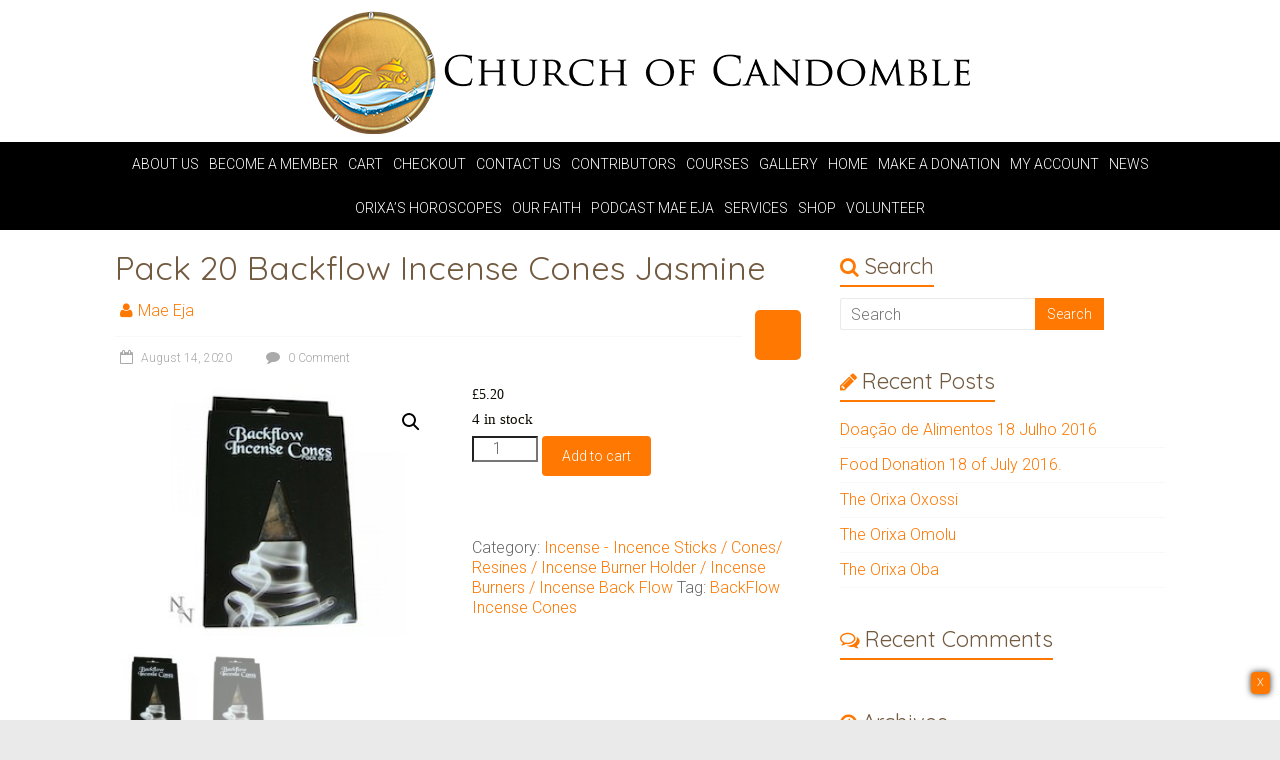

--- FILE ---
content_type: text/html; charset=UTF-8
request_url: https://churchofcandomble.com/product/pack-20-backflow-incense-cones-jasmine/
body_size: 20453
content:

<!DOCTYPE html>
<html lang="en-US">
<head>
	<script src="https://code.jquery.com/jquery-2.1.4.min.js"></script>
	<script>
	$().ready(function(){
	$("#clicky").click(function(){
	$("#slide").slideToggle("slow");						   
	});

	});
	</script>
<meta charset="UTF-8" />
<meta name="viewport" content="width=device-width, initial-scale=1">
<link rel="profile" href="https://gmpg.org/xfn/11" />
<link rel="pingback" href="https://churchofcandomble.com/xmlrpc.php" />
<title>Pack 20 Backflow Incense Cones Jasmine &#8211; Church of candomblé</title>
<meta name='robots' content='max-image-preview:large' />
	<style>img:is([sizes="auto" i], [sizes^="auto," i]) { contain-intrinsic-size: 3000px 1500px }</style>
	<link rel="alternate" hreflang="en-us" href="https://churchofcandomble.com/product/pack-20-backflow-incense-cones-jasmine/" />
<link rel='dns-prefetch' href='//fonts.googleapis.com' />
<link rel="alternate" type="application/rss+xml" title="Church of candomblé &raquo; Feed" href="https://churchofcandomble.com/feed/" />
<link rel="alternate" type="application/rss+xml" title="Church of candomblé &raquo; Comments Feed" href="https://churchofcandomble.com/comments/feed/" />
<link rel="alternate" type="text/calendar" title="Church of candomblé &raquo; iCal Feed" href="https://churchofcandomble.com/events/?ical=1" />
<link rel="alternate" type="application/rss+xml" title="Church of candomblé &raquo; Pack 20 Backflow Incense Cones Jasmine Comments Feed" href="https://churchofcandomble.com/product/pack-20-backflow-incense-cones-jasmine/feed/" />
<script type="text/javascript">
/* <![CDATA[ */
window._wpemojiSettings = {"baseUrl":"https:\/\/s.w.org\/images\/core\/emoji\/16.0.1\/72x72\/","ext":".png","svgUrl":"https:\/\/s.w.org\/images\/core\/emoji\/16.0.1\/svg\/","svgExt":".svg","source":{"concatemoji":"https:\/\/churchofcandomble.com\/wp-includes\/js\/wp-emoji-release.min.js?ver=6.8.3"}};
/*! This file is auto-generated */
!function(s,n){var o,i,e;function c(e){try{var t={supportTests:e,timestamp:(new Date).valueOf()};sessionStorage.setItem(o,JSON.stringify(t))}catch(e){}}function p(e,t,n){e.clearRect(0,0,e.canvas.width,e.canvas.height),e.fillText(t,0,0);var t=new Uint32Array(e.getImageData(0,0,e.canvas.width,e.canvas.height).data),a=(e.clearRect(0,0,e.canvas.width,e.canvas.height),e.fillText(n,0,0),new Uint32Array(e.getImageData(0,0,e.canvas.width,e.canvas.height).data));return t.every(function(e,t){return e===a[t]})}function u(e,t){e.clearRect(0,0,e.canvas.width,e.canvas.height),e.fillText(t,0,0);for(var n=e.getImageData(16,16,1,1),a=0;a<n.data.length;a++)if(0!==n.data[a])return!1;return!0}function f(e,t,n,a){switch(t){case"flag":return n(e,"\ud83c\udff3\ufe0f\u200d\u26a7\ufe0f","\ud83c\udff3\ufe0f\u200b\u26a7\ufe0f")?!1:!n(e,"\ud83c\udde8\ud83c\uddf6","\ud83c\udde8\u200b\ud83c\uddf6")&&!n(e,"\ud83c\udff4\udb40\udc67\udb40\udc62\udb40\udc65\udb40\udc6e\udb40\udc67\udb40\udc7f","\ud83c\udff4\u200b\udb40\udc67\u200b\udb40\udc62\u200b\udb40\udc65\u200b\udb40\udc6e\u200b\udb40\udc67\u200b\udb40\udc7f");case"emoji":return!a(e,"\ud83e\udedf")}return!1}function g(e,t,n,a){var r="undefined"!=typeof WorkerGlobalScope&&self instanceof WorkerGlobalScope?new OffscreenCanvas(300,150):s.createElement("canvas"),o=r.getContext("2d",{willReadFrequently:!0}),i=(o.textBaseline="top",o.font="600 32px Arial",{});return e.forEach(function(e){i[e]=t(o,e,n,a)}),i}function t(e){var t=s.createElement("script");t.src=e,t.defer=!0,s.head.appendChild(t)}"undefined"!=typeof Promise&&(o="wpEmojiSettingsSupports",i=["flag","emoji"],n.supports={everything:!0,everythingExceptFlag:!0},e=new Promise(function(e){s.addEventListener("DOMContentLoaded",e,{once:!0})}),new Promise(function(t){var n=function(){try{var e=JSON.parse(sessionStorage.getItem(o));if("object"==typeof e&&"number"==typeof e.timestamp&&(new Date).valueOf()<e.timestamp+604800&&"object"==typeof e.supportTests)return e.supportTests}catch(e){}return null}();if(!n){if("undefined"!=typeof Worker&&"undefined"!=typeof OffscreenCanvas&&"undefined"!=typeof URL&&URL.createObjectURL&&"undefined"!=typeof Blob)try{var e="postMessage("+g.toString()+"("+[JSON.stringify(i),f.toString(),p.toString(),u.toString()].join(",")+"));",a=new Blob([e],{type:"text/javascript"}),r=new Worker(URL.createObjectURL(a),{name:"wpTestEmojiSupports"});return void(r.onmessage=function(e){c(n=e.data),r.terminate(),t(n)})}catch(e){}c(n=g(i,f,p,u))}t(n)}).then(function(e){for(var t in e)n.supports[t]=e[t],n.supports.everything=n.supports.everything&&n.supports[t],"flag"!==t&&(n.supports.everythingExceptFlag=n.supports.everythingExceptFlag&&n.supports[t]);n.supports.everythingExceptFlag=n.supports.everythingExceptFlag&&!n.supports.flag,n.DOMReady=!1,n.readyCallback=function(){n.DOMReady=!0}}).then(function(){return e}).then(function(){var e;n.supports.everything||(n.readyCallback(),(e=n.source||{}).concatemoji?t(e.concatemoji):e.wpemoji&&e.twemoji&&(t(e.twemoji),t(e.wpemoji)))}))}((window,document),window._wpemojiSettings);
/* ]]> */
</script>
<link rel='stylesheet' id='colorbox-theme3-css' href='https://churchofcandomble.com/wp-content/plugins/jquery-colorbox/themes/theme3/colorbox.css?ver=4.6.2' type='text/css' media='screen' />
<style id='wp-emoji-styles-inline-css' type='text/css'>

	img.wp-smiley, img.emoji {
		display: inline !important;
		border: none !important;
		box-shadow: none !important;
		height: 1em !important;
		width: 1em !important;
		margin: 0 0.07em !important;
		vertical-align: -0.1em !important;
		background: none !important;
		padding: 0 !important;
	}
</style>
<link rel='stylesheet' id='wp-block-library-css' href='https://churchofcandomble.com/wp-includes/css/dist/block-library/style.min.css?ver=6.8.3' type='text/css' media='all' />
<style id='classic-theme-styles-inline-css' type='text/css'>
/*! This file is auto-generated */
.wp-block-button__link{color:#fff;background-color:#32373c;border-radius:9999px;box-shadow:none;text-decoration:none;padding:calc(.667em + 2px) calc(1.333em + 2px);font-size:1.125em}.wp-block-file__button{background:#32373c;color:#fff;text-decoration:none}
</style>
<style id='global-styles-inline-css' type='text/css'>
:root{--wp--preset--aspect-ratio--square: 1;--wp--preset--aspect-ratio--4-3: 4/3;--wp--preset--aspect-ratio--3-4: 3/4;--wp--preset--aspect-ratio--3-2: 3/2;--wp--preset--aspect-ratio--2-3: 2/3;--wp--preset--aspect-ratio--16-9: 16/9;--wp--preset--aspect-ratio--9-16: 9/16;--wp--preset--color--black: #000000;--wp--preset--color--cyan-bluish-gray: #abb8c3;--wp--preset--color--white: #ffffff;--wp--preset--color--pale-pink: #f78da7;--wp--preset--color--vivid-red: #cf2e2e;--wp--preset--color--luminous-vivid-orange: #ff6900;--wp--preset--color--luminous-vivid-amber: #fcb900;--wp--preset--color--light-green-cyan: #7bdcb5;--wp--preset--color--vivid-green-cyan: #00d084;--wp--preset--color--pale-cyan-blue: #8ed1fc;--wp--preset--color--vivid-cyan-blue: #0693e3;--wp--preset--color--vivid-purple: #9b51e0;--wp--preset--gradient--vivid-cyan-blue-to-vivid-purple: linear-gradient(135deg,rgba(6,147,227,1) 0%,rgb(155,81,224) 100%);--wp--preset--gradient--light-green-cyan-to-vivid-green-cyan: linear-gradient(135deg,rgb(122,220,180) 0%,rgb(0,208,130) 100%);--wp--preset--gradient--luminous-vivid-amber-to-luminous-vivid-orange: linear-gradient(135deg,rgba(252,185,0,1) 0%,rgba(255,105,0,1) 100%);--wp--preset--gradient--luminous-vivid-orange-to-vivid-red: linear-gradient(135deg,rgba(255,105,0,1) 0%,rgb(207,46,46) 100%);--wp--preset--gradient--very-light-gray-to-cyan-bluish-gray: linear-gradient(135deg,rgb(238,238,238) 0%,rgb(169,184,195) 100%);--wp--preset--gradient--cool-to-warm-spectrum: linear-gradient(135deg,rgb(74,234,220) 0%,rgb(151,120,209) 20%,rgb(207,42,186) 40%,rgb(238,44,130) 60%,rgb(251,105,98) 80%,rgb(254,248,76) 100%);--wp--preset--gradient--blush-light-purple: linear-gradient(135deg,rgb(255,206,236) 0%,rgb(152,150,240) 100%);--wp--preset--gradient--blush-bordeaux: linear-gradient(135deg,rgb(254,205,165) 0%,rgb(254,45,45) 50%,rgb(107,0,62) 100%);--wp--preset--gradient--luminous-dusk: linear-gradient(135deg,rgb(255,203,112) 0%,rgb(199,81,192) 50%,rgb(65,88,208) 100%);--wp--preset--gradient--pale-ocean: linear-gradient(135deg,rgb(255,245,203) 0%,rgb(182,227,212) 50%,rgb(51,167,181) 100%);--wp--preset--gradient--electric-grass: linear-gradient(135deg,rgb(202,248,128) 0%,rgb(113,206,126) 100%);--wp--preset--gradient--midnight: linear-gradient(135deg,rgb(2,3,129) 0%,rgb(40,116,252) 100%);--wp--preset--font-size--small: 13px;--wp--preset--font-size--medium: 20px;--wp--preset--font-size--large: 36px;--wp--preset--font-size--x-large: 42px;--wp--preset--spacing--20: 0.44rem;--wp--preset--spacing--30: 0.67rem;--wp--preset--spacing--40: 1rem;--wp--preset--spacing--50: 1.5rem;--wp--preset--spacing--60: 2.25rem;--wp--preset--spacing--70: 3.38rem;--wp--preset--spacing--80: 5.06rem;--wp--preset--shadow--natural: 6px 6px 9px rgba(0, 0, 0, 0.2);--wp--preset--shadow--deep: 12px 12px 50px rgba(0, 0, 0, 0.4);--wp--preset--shadow--sharp: 6px 6px 0px rgba(0, 0, 0, 0.2);--wp--preset--shadow--outlined: 6px 6px 0px -3px rgba(255, 255, 255, 1), 6px 6px rgba(0, 0, 0, 1);--wp--preset--shadow--crisp: 6px 6px 0px rgba(0, 0, 0, 1);}:where(.is-layout-flex){gap: 0.5em;}:where(.is-layout-grid){gap: 0.5em;}body .is-layout-flex{display: flex;}.is-layout-flex{flex-wrap: wrap;align-items: center;}.is-layout-flex > :is(*, div){margin: 0;}body .is-layout-grid{display: grid;}.is-layout-grid > :is(*, div){margin: 0;}:where(.wp-block-columns.is-layout-flex){gap: 2em;}:where(.wp-block-columns.is-layout-grid){gap: 2em;}:where(.wp-block-post-template.is-layout-flex){gap: 1.25em;}:where(.wp-block-post-template.is-layout-grid){gap: 1.25em;}.has-black-color{color: var(--wp--preset--color--black) !important;}.has-cyan-bluish-gray-color{color: var(--wp--preset--color--cyan-bluish-gray) !important;}.has-white-color{color: var(--wp--preset--color--white) !important;}.has-pale-pink-color{color: var(--wp--preset--color--pale-pink) !important;}.has-vivid-red-color{color: var(--wp--preset--color--vivid-red) !important;}.has-luminous-vivid-orange-color{color: var(--wp--preset--color--luminous-vivid-orange) !important;}.has-luminous-vivid-amber-color{color: var(--wp--preset--color--luminous-vivid-amber) !important;}.has-light-green-cyan-color{color: var(--wp--preset--color--light-green-cyan) !important;}.has-vivid-green-cyan-color{color: var(--wp--preset--color--vivid-green-cyan) !important;}.has-pale-cyan-blue-color{color: var(--wp--preset--color--pale-cyan-blue) !important;}.has-vivid-cyan-blue-color{color: var(--wp--preset--color--vivid-cyan-blue) !important;}.has-vivid-purple-color{color: var(--wp--preset--color--vivid-purple) !important;}.has-black-background-color{background-color: var(--wp--preset--color--black) !important;}.has-cyan-bluish-gray-background-color{background-color: var(--wp--preset--color--cyan-bluish-gray) !important;}.has-white-background-color{background-color: var(--wp--preset--color--white) !important;}.has-pale-pink-background-color{background-color: var(--wp--preset--color--pale-pink) !important;}.has-vivid-red-background-color{background-color: var(--wp--preset--color--vivid-red) !important;}.has-luminous-vivid-orange-background-color{background-color: var(--wp--preset--color--luminous-vivid-orange) !important;}.has-luminous-vivid-amber-background-color{background-color: var(--wp--preset--color--luminous-vivid-amber) !important;}.has-light-green-cyan-background-color{background-color: var(--wp--preset--color--light-green-cyan) !important;}.has-vivid-green-cyan-background-color{background-color: var(--wp--preset--color--vivid-green-cyan) !important;}.has-pale-cyan-blue-background-color{background-color: var(--wp--preset--color--pale-cyan-blue) !important;}.has-vivid-cyan-blue-background-color{background-color: var(--wp--preset--color--vivid-cyan-blue) !important;}.has-vivid-purple-background-color{background-color: var(--wp--preset--color--vivid-purple) !important;}.has-black-border-color{border-color: var(--wp--preset--color--black) !important;}.has-cyan-bluish-gray-border-color{border-color: var(--wp--preset--color--cyan-bluish-gray) !important;}.has-white-border-color{border-color: var(--wp--preset--color--white) !important;}.has-pale-pink-border-color{border-color: var(--wp--preset--color--pale-pink) !important;}.has-vivid-red-border-color{border-color: var(--wp--preset--color--vivid-red) !important;}.has-luminous-vivid-orange-border-color{border-color: var(--wp--preset--color--luminous-vivid-orange) !important;}.has-luminous-vivid-amber-border-color{border-color: var(--wp--preset--color--luminous-vivid-amber) !important;}.has-light-green-cyan-border-color{border-color: var(--wp--preset--color--light-green-cyan) !important;}.has-vivid-green-cyan-border-color{border-color: var(--wp--preset--color--vivid-green-cyan) !important;}.has-pale-cyan-blue-border-color{border-color: var(--wp--preset--color--pale-cyan-blue) !important;}.has-vivid-cyan-blue-border-color{border-color: var(--wp--preset--color--vivid-cyan-blue) !important;}.has-vivid-purple-border-color{border-color: var(--wp--preset--color--vivid-purple) !important;}.has-vivid-cyan-blue-to-vivid-purple-gradient-background{background: var(--wp--preset--gradient--vivid-cyan-blue-to-vivid-purple) !important;}.has-light-green-cyan-to-vivid-green-cyan-gradient-background{background: var(--wp--preset--gradient--light-green-cyan-to-vivid-green-cyan) !important;}.has-luminous-vivid-amber-to-luminous-vivid-orange-gradient-background{background: var(--wp--preset--gradient--luminous-vivid-amber-to-luminous-vivid-orange) !important;}.has-luminous-vivid-orange-to-vivid-red-gradient-background{background: var(--wp--preset--gradient--luminous-vivid-orange-to-vivid-red) !important;}.has-very-light-gray-to-cyan-bluish-gray-gradient-background{background: var(--wp--preset--gradient--very-light-gray-to-cyan-bluish-gray) !important;}.has-cool-to-warm-spectrum-gradient-background{background: var(--wp--preset--gradient--cool-to-warm-spectrum) !important;}.has-blush-light-purple-gradient-background{background: var(--wp--preset--gradient--blush-light-purple) !important;}.has-blush-bordeaux-gradient-background{background: var(--wp--preset--gradient--blush-bordeaux) !important;}.has-luminous-dusk-gradient-background{background: var(--wp--preset--gradient--luminous-dusk) !important;}.has-pale-ocean-gradient-background{background: var(--wp--preset--gradient--pale-ocean) !important;}.has-electric-grass-gradient-background{background: var(--wp--preset--gradient--electric-grass) !important;}.has-midnight-gradient-background{background: var(--wp--preset--gradient--midnight) !important;}.has-small-font-size{font-size: var(--wp--preset--font-size--small) !important;}.has-medium-font-size{font-size: var(--wp--preset--font-size--medium) !important;}.has-large-font-size{font-size: var(--wp--preset--font-size--large) !important;}.has-x-large-font-size{font-size: var(--wp--preset--font-size--x-large) !important;}
:where(.wp-block-post-template.is-layout-flex){gap: 1.25em;}:where(.wp-block-post-template.is-layout-grid){gap: 1.25em;}
:where(.wp-block-columns.is-layout-flex){gap: 2em;}:where(.wp-block-columns.is-layout-grid){gap: 2em;}
:root :where(.wp-block-pullquote){font-size: 1.5em;line-height: 1.6;}
</style>
<link rel='stylesheet' id='contact-form-7-css' href='https://churchofcandomble.com/wp-content/plugins/contact-form-7/includes/css/styles.css?ver=6.0.2' type='text/css' media='all' />
<link rel='stylesheet' id='photoswipe-css' href='https://churchofcandomble.com/wp-content/plugins/woocommerce/assets/css/photoswipe/photoswipe.min.css?ver=10.1.1' type='text/css' media='all' />
<link rel='stylesheet' id='photoswipe-default-skin-css' href='https://churchofcandomble.com/wp-content/plugins/woocommerce/assets/css/photoswipe/default-skin/default-skin.min.css?ver=10.1.1' type='text/css' media='all' />
<link rel='stylesheet' id='woocommerce-layout-css' href='https://churchofcandomble.com/wp-content/plugins/woocommerce/assets/css/woocommerce-layout.css?ver=10.1.1' type='text/css' media='all' />
<link rel='stylesheet' id='woocommerce-smallscreen-css' href='https://churchofcandomble.com/wp-content/plugins/woocommerce/assets/css/woocommerce-smallscreen.css?ver=10.1.1' type='text/css' media='only screen and (max-width: 768px)' />
<link rel='stylesheet' id='woocommerce-general-css' href='https://churchofcandomble.com/wp-content/plugins/woocommerce/assets/css/woocommerce.css?ver=10.1.1' type='text/css' media='all' />
<style id='woocommerce-inline-inline-css' type='text/css'>
.woocommerce form .form-row .required { visibility: visible; }
</style>
<link rel='stylesheet' id='wpml-legacy-horizontal-list-0-css' href='//churchofcandomble.com/wp-content/plugins/sitepress-multilingual-cms/templates/language-switchers/legacy-list-horizontal/style.css?ver=1' type='text/css' media='all' />
<style id='wpml-legacy-horizontal-list-0-inline-css' type='text/css'>
.wpml-ls-sidebars-accelerate_header_sidebar, .wpml-ls-sidebars-accelerate_header_sidebar .wpml-ls-sub-menu, .wpml-ls-sidebars-accelerate_header_sidebar a {border-color:#cdcdcd;}.wpml-ls-sidebars-accelerate_header_sidebar a {color:#444444;background-color:#ffffff;}.wpml-ls-sidebars-accelerate_header_sidebar a:hover,.wpml-ls-sidebars-accelerate_header_sidebar a:focus {color:#000000;background-color:#eeeeee;}.wpml-ls-sidebars-accelerate_header_sidebar .wpml-ls-current-language>a {color:#444444;background-color:#ffffff;}.wpml-ls-sidebars-accelerate_header_sidebar .wpml-ls-current-language:hover>a, .wpml-ls-sidebars-accelerate_header_sidebar .wpml-ls-current-language>a:focus {color:#000000;background-color:#eeeeee;}
.wpml-ls-statics-shortcode_actions, .wpml-ls-statics-shortcode_actions .wpml-ls-sub-menu, .wpml-ls-statics-shortcode_actions a {border-color:#cdcdcd;}.wpml-ls-statics-shortcode_actions a {color:#444444;background-color:#ffffff;}.wpml-ls-statics-shortcode_actions a:hover,.wpml-ls-statics-shortcode_actions a:focus {color:#000000;background-color:#eeeeee;}.wpml-ls-statics-shortcode_actions .wpml-ls-current-language>a {color:#444444;background-color:#ffffff;}.wpml-ls-statics-shortcode_actions .wpml-ls-current-language:hover>a, .wpml-ls-statics-shortcode_actions .wpml-ls-current-language>a:focus {color:#000000;background-color:#eeeeee;}
</style>
<link rel='stylesheet' id='gateway-css' href='https://churchofcandomble.com/wp-content/plugins/woocommerce-paypal-payments/modules/ppcp-button/assets/css/gateway.css?ver=2.9.5' type='text/css' media='all' />
<link rel='stylesheet' id='brands-styles-css' href='https://churchofcandomble.com/wp-content/plugins/woocommerce/assets/css/brands.css?ver=10.1.1' type='text/css' media='all' />
<link rel='stylesheet' id='accelerate_style-css' href='https://churchofcandomble.com/wp-content/themes/church/style.css?ver=6.8.3' type='text/css' media='all' />
<link rel='stylesheet' id='accelerate_googlefonts-css' href='//fonts.googleapis.com/css?family=Roboto%3A400%2C300%2C100%7CRoboto+Slab%3A700%2C400&#038;ver=6.8.3' type='text/css' media='all' />
<link rel='stylesheet' id='accelerate-fontawesome-css' href='https://churchofcandomble.com/wp-content/themes/church/fontawesome/css/font-awesome.css?ver=4.3.0' type='text/css' media='all' />
<script type="text/javascript" id="jquery-core-js-extra">
/* <![CDATA[ */
var theme_data = {"themeLogo":""};
/* ]]> */
</script>
<script type="text/javascript" src="https://churchofcandomble.com/wp-includes/js/jquery/jquery.min.js?ver=3.7.1" id="jquery-core-js"></script>
<script type="text/javascript" src="https://churchofcandomble.com/wp-includes/js/jquery/jquery-migrate.min.js?ver=3.4.1" id="jquery-migrate-js"></script>
<script type="text/javascript" id="colorbox-js-extra">
/* <![CDATA[ */
var jQueryColorboxSettingsArray = {"jQueryColorboxVersion":"4.6.2","colorboxInline":"false","colorboxIframe":"false","colorboxGroupId":"","colorboxTitle":"","colorboxWidth":"false","colorboxHeight":"false","colorboxMaxWidth":"false","colorboxMaxHeight":"false","colorboxSlideshow":"true","colorboxSlideshowAuto":"true","colorboxScalePhotos":"true","colorboxPreloading":"false","colorboxOverlayClose":"true","colorboxLoop":"true","colorboxEscKey":"true","colorboxArrowKey":"true","colorboxScrolling":"true","colorboxOpacity":"0.85","colorboxTransition":"elastic","colorboxSpeed":"350","colorboxSlideshowSpeed":"2500","colorboxClose":"close","colorboxNext":"next","colorboxPrevious":"previous","colorboxSlideshowStart":"start slideshow","colorboxSlideshowStop":"stop slideshow","colorboxCurrent":"{current} of {total} images","colorboxXhrError":"This content failed to load.","colorboxImgError":"This image failed to load.","colorboxImageMaxWidth":"100%","colorboxImageMaxHeight":"100%","colorboxImageHeight":"false","colorboxImageWidth":"false","colorboxLinkHeight":"false","colorboxLinkWidth":"false","colorboxInitialHeight":"100","colorboxInitialWidth":"300","autoColorboxJavaScript":"true","autoHideFlash":"","autoColorbox":"true","autoColorboxGalleries":"","addZoomOverlay":"","useGoogleJQuery":"","colorboxAddClassToLinks":""};
/* ]]> */
</script>
<script type="text/javascript" src="https://churchofcandomble.com/wp-content/plugins/jquery-colorbox/js/jquery.colorbox-min.js?ver=1.4.33" id="colorbox-js"></script>
<script type="text/javascript" src="https://churchofcandomble.com/wp-content/plugins/jquery-colorbox/js/jquery-colorbox-wrapper-min.js?ver=4.6.2" id="colorbox-wrapper-js"></script>
<script type="text/javascript" src="https://churchofcandomble.com/wp-content/plugins/woocommerce/assets/js/jquery-blockui/jquery.blockUI.min.js?ver=2.7.0-wc.10.1.1" id="jquery-blockui-js" data-wp-strategy="defer"></script>
<script type="text/javascript" id="wc-add-to-cart-js-extra">
/* <![CDATA[ */
var wc_add_to_cart_params = {"ajax_url":"\/wp-admin\/admin-ajax.php","wc_ajax_url":"\/?wc-ajax=%%endpoint%%","i18n_view_cart":"View cart","cart_url":"https:\/\/churchofcandomble.com\/cart\/","is_cart":"","cart_redirect_after_add":"no"};
/* ]]> */
</script>
<script type="text/javascript" src="https://churchofcandomble.com/wp-content/plugins/woocommerce/assets/js/frontend/add-to-cart.min.js?ver=10.1.1" id="wc-add-to-cart-js" data-wp-strategy="defer"></script>
<script type="text/javascript" src="https://churchofcandomble.com/wp-content/plugins/woocommerce/assets/js/zoom/jquery.zoom.min.js?ver=1.7.21-wc.10.1.1" id="zoom-js" defer="defer" data-wp-strategy="defer"></script>
<script type="text/javascript" src="https://churchofcandomble.com/wp-content/plugins/woocommerce/assets/js/photoswipe/photoswipe.min.js?ver=4.1.1-wc.10.1.1" id="photoswipe-js" defer="defer" data-wp-strategy="defer"></script>
<script type="text/javascript" src="https://churchofcandomble.com/wp-content/plugins/woocommerce/assets/js/photoswipe/photoswipe-ui-default.min.js?ver=4.1.1-wc.10.1.1" id="photoswipe-ui-default-js" defer="defer" data-wp-strategy="defer"></script>
<script type="text/javascript" id="wc-single-product-js-extra">
/* <![CDATA[ */
var wc_single_product_params = {"i18n_required_rating_text":"Please select a rating","i18n_rating_options":["1 of 5 stars","2 of 5 stars","3 of 5 stars","4 of 5 stars","5 of 5 stars"],"i18n_product_gallery_trigger_text":"View full-screen image gallery","review_rating_required":"yes","flexslider":{"rtl":false,"animation":"slide","smoothHeight":true,"directionNav":false,"controlNav":"thumbnails","slideshow":false,"animationSpeed":500,"animationLoop":false,"allowOneSlide":false},"zoom_enabled":"1","zoom_options":[],"photoswipe_enabled":"1","photoswipe_options":{"shareEl":false,"closeOnScroll":false,"history":false,"hideAnimationDuration":0,"showAnimationDuration":0},"flexslider_enabled":"1"};
/* ]]> */
</script>
<script type="text/javascript" src="https://churchofcandomble.com/wp-content/plugins/woocommerce/assets/js/frontend/single-product.min.js?ver=10.1.1" id="wc-single-product-js" defer="defer" data-wp-strategy="defer"></script>
<script type="text/javascript" src="https://churchofcandomble.com/wp-content/plugins/woocommerce/assets/js/js-cookie/js.cookie.min.js?ver=2.1.4-wc.10.1.1" id="js-cookie-js" defer="defer" data-wp-strategy="defer"></script>
<script type="text/javascript" id="woocommerce-js-extra">
/* <![CDATA[ */
var woocommerce_params = {"ajax_url":"\/wp-admin\/admin-ajax.php","wc_ajax_url":"\/?wc-ajax=%%endpoint%%","i18n_password_show":"Show password","i18n_password_hide":"Hide password"};
/* ]]> */
</script>
<script type="text/javascript" src="https://churchofcandomble.com/wp-content/plugins/woocommerce/assets/js/frontend/woocommerce.min.js?ver=10.1.1" id="woocommerce-js" defer="defer" data-wp-strategy="defer"></script>
<script type="text/javascript" src="https://churchofcandomble.com/wp-content/plugins/js_composer/assets/js/vendors/woocommerce-add-to-cart.js?ver=4.5.2" id="vc_woocommerce-add-to-cart-js-js"></script>
<script type="text/javascript" id="ssbs-nonce-js-after">
/* <![CDATA[ */
var sss_nonce_frontend = "fd5163a5f4"
/* ]]> */
</script>
<script type="text/javascript" src="https://churchofcandomble.com/wp-content/themes/church/js/accelerate-custom.js?ver=6.8.3" id="accelerate-custom-js"></script>
<link rel="https://api.w.org/" href="https://churchofcandomble.com/wp-json/" /><link rel="alternate" title="JSON" type="application/json" href="https://churchofcandomble.com/wp-json/wp/v2/product/3561" /><link rel="EditURI" type="application/rsd+xml" title="RSD" href="https://churchofcandomble.com/xmlrpc.php?rsd" />
<meta name="generator" content="WordPress 6.8.3" />
<meta name="generator" content="WooCommerce 10.1.1" />
<link rel="canonical" href="https://churchofcandomble.com/product/pack-20-backflow-incense-cones-jasmine/" />
<link rel='shortlink' href='https://churchofcandomble.com/?p=3561' />
<link rel="alternate" title="oEmbed (JSON)" type="application/json+oembed" href="https://churchofcandomble.com/wp-json/oembed/1.0/embed?url=https%3A%2F%2Fchurchofcandomble.com%2Fproduct%2Fpack-20-backflow-incense-cones-jasmine%2F" />
<link rel="alternate" title="oEmbed (XML)" type="text/xml+oembed" href="https://churchofcandomble.com/wp-json/oembed/1.0/embed?url=https%3A%2F%2Fchurchofcandomble.com%2Fproduct%2Fpack-20-backflow-incense-cones-jasmine%2F&#038;format=xml" />
<meta name="generator" content="WPML ver:4.2.6 stt:1,44;" />
<script type="text/javascript" src="https://churchofcandomble.com/wp-content/plugins/ajax-comments/scriptaculous/prototype.js"></script>
<script type="text/javascript" src="https://churchofcandomble.com/wp-content/plugins/ajax-comments/scriptaculous/scriptaculous.js"></script>
<script type="text/javascript" src="https://churchofcandomble.com/wp-content/plugins/ajax-comments/ajax-comments.php?js"></script>
<meta name="tec-api-version" content="v1"><meta name="tec-api-origin" content="https://churchofcandomble.com"><link rel="alternate" href="https://churchofcandomble.com/wp-json/tribe/events/v1/" /><link rel="shortcut icon" href="https://churchofcandomble.com/wp-content/uploads/2015/08/logo1.png" type="image/x-icon" />		<style type="text/css"> .accelerate-button,blockquote,button,input[type=button],input[type=reset],input[type=submit]{background-color:#ff7902}a{color:#ff7902}#page{border-top:3px solid #ff7902}#site-title a:hover{color:#ff7902}#search-form span,.main-navigation a:hover,.main-navigation ul li ul li a:hover,.main-navigation ul li ul li:hover>a,.main-navigation ul li.current-menu-ancestor a,.main-navigation ul li.current-menu-item a,.main-navigation ul li.current-menu-item ul li a:hover,.main-navigation ul li.current_page_ancestor a,.main-navigation ul li.current_page_item a,.main-navigation ul li:hover>a{background-color:#ff7902}.site-header .menu-toggle:before{color:#ff7902}.main-small-navigation li:hover{background-color:#ff7902}.main-small-navigation ul>.current-menu-item,.main-small-navigation ul>.current_page_item{background:#ff7902}.footer-menu a:hover,.footer-menu ul li.current-menu-ancestor a,.footer-menu ul li.current-menu-item a,.footer-menu ul li.current_page_ancestor a,.footer-menu ul li.current_page_item a,.footer-menu ul li:hover>a{color:#ff7902}#featured-slider .slider-read-more-button,.slider-title-head .entry-title a{background-color:#ff7902}a.slide-prev,a.slide-next,.slider-title-head .entry-title a{background-color:#ff7902}#controllers a.active,#controllers a:hover{background-color:#ff7902;color:#ff7902}.format-link .entry-content a{background-color:#ff7902}#secondary .widget_featured_single_post h3.widget-title a:hover,.widget_image_service_block .entry-title a:hover{color:#ff7902}.pagination span{background-color:#ff7902}.pagination a span:hover{color:#ff7902;border-color:#ff7902}#content .comments-area a.comment-edit-link:hover,#content .comments-area a.comment-permalink:hover,#content .comments-area article header cite a:hover,.comments-area .comment-author-link a:hover{color:#ff7902}.comments-area .comment-author-link span{background-color:#ff7902}#wp-calendar #today,.comment .comment-reply-link:hover,.nav-next a,.nav-previous a{color:#ff7902}.widget-title span{border-bottom:2px solid #ff7902}#secondary h3 span:before,.footer-widgets-area h3 span:before{color:#ff7902}#secondary .accelerate_tagcloud_widget a:hover,.footer-widgets-area .accelerate_tagcloud_widget a:hover{background-color:#ff7902}.footer-widgets-area a:hover{color:#ff7902}.footer-socket-wrapper{border-top:3px solid #ff7902}.footer-socket-wrapper .copyright a:hover{color:#ff7902}a#scroll-up{background-color:#ff7902}.entry-meta .byline i,.entry-meta .cat-links i,.entry-meta a,.post .entry-title a:hover{color:#ff7902}.entry-meta .post-format i{background-color:#ff7902}.entry-meta .comments-link a:hover,.entry-meta .edit-link a:hover,.entry-meta .posted-on a:hover,.entry-meta .tag-links a:hover{color:#ff7902}.more-link span,.read-more{background-color:#ff7902}</style>
			<noscript><style>.woocommerce-product-gallery{ opacity: 1 !important; }</style></noscript>
	<style type="text/css">.recentcomments a{display:inline !important;padding:0 !important;margin:0 !important;}</style><meta name="generator" content="Powered by Visual Composer - drag and drop page builder for WordPress."/>
<!--[if IE 8]><link rel="stylesheet" type="text/css" href="https://churchofcandomble.com/wp-content/plugins/js_composer/assets/css/vc-ie8.css" media="screen"><![endif]-->			<script  type="text/javascript">
				!function(f,b,e,v,n,t,s){if(f.fbq)return;n=f.fbq=function(){n.callMethod?
					n.callMethod.apply(n,arguments):n.queue.push(arguments)};if(!f._fbq)f._fbq=n;
					n.push=n;n.loaded=!0;n.version='2.0';n.queue=[];t=b.createElement(e);t.async=!0;
					t.src=v;s=b.getElementsByTagName(e)[0];s.parentNode.insertBefore(t,s)}(window,
					document,'script','https://connect.facebook.net/en_US/fbevents.js');
			</script>
			<!-- WooCommerce Facebook Integration Begin -->
			<script  type="text/javascript">

				fbq('init', '128663538007220', {}, {
    "agent": "woocommerce_0-10.1.1-3.5.6"
});

				document.addEventListener( 'DOMContentLoaded', function() {
					// Insert placeholder for events injected when a product is added to the cart through AJAX.
					document.body.insertAdjacentHTML( 'beforeend', '<div class=\"wc-facebook-pixel-event-placeholder\"></div>' );
				}, false );

			</script>
			<!-- WooCommerce Facebook Integration End -->
			<script async src="https://pagead2.googlesyndication.com/pagead/js/adsbygoogle.js?client=ca-pub-9548226893495062"
     crossorigin="anonymous"></script><noscript><style> .wpb_animate_when_almost_visible { opacity: 1; }</style></noscript><link href='https://fonts.googleapis.com/css?family=Quicksand' rel='stylesheet' type='text/css'>

</head>

<body data-rsssl=1 class="wp-singular product-template-default single single-product postid-3561 wp-theme-church theme-church woocommerce woocommerce-page woocommerce-no-js tribe-no-js  blog-small wide wpb-js-composer js-comp-ver-4.5.2 vc_responsive">

<div id="fb-root"></div>
<script>(function(d, s, id) {
  var js, fjs = d.getElementsByTagName(s)[0];
  if (d.getElementById(id)) return;
  js = d.createElement(s); js.id = id;
  js.src = "//connect.facebook.net/pt_BR/sdk.js#xfbml=1&version=v2.6&appId=292364170843863";
  fjs.parentNode.insertBefore(js, fjs);
}(document, 'script', 'facebook-jssdk'));</script>

<div style="position:fixed; bottom: 0; right:10px; z-index: 9">
<button class="SeeMore2" id="clicky">X</button> 
<div id="slide">
<!-- mibew button --><a href="/chat/client.php?locale=en" target="_blank" onclick="if(navigator.userAgent.toLowerCase().indexOf('opera') != -1 &amp;&amp; window.event.preventDefault) window.event.preventDefault();this.newWindow = window.open(&#039;/chat/client.php?locale=en&amp;url=&#039;+escape(document.location.href)+&#039;&amp;referrer=&#039;+escape(document.referrer), 'mibew', 'toolbar=0,scrollbars=0,location=0,status=1,menubar=0,width=640,height=480,resizable=1');this.newWindow.focus();this.newWindow.opener=window;return false;"><img src="/chat/b.php?i=mibew&amp;lang=en" border="0" alt=""/></a><!-- / mibew button -->
</div>
</div> 
</div>
<script>
 $('.SeeMore2').click(function(){
        var $this = $(this);
        $this.toggleClass('SeeMore2');
        if($this.hasClass('SeeMore2')){
            $this.text('X');         
        } else {
            $this.text('Livechat');
        }
});
</script> 
<div id="page" class="hfeed site">
		<header id="masthead" class="site-header clearfix">

		<div id="header-text-nav-container" class="clearfix">

			
			<div class="inner-wrap">

				<div id="header-text-nav-wrap" class="clearfix">
					<div id="header-left-section">
													<div id="header-logo-image">
								<a href="https://churchofcandomble.com/" title="Church of candomblé" rel="home"><img src="https://churchofcandomble.com/wp-content/uploads/2015/08/logo.png" alt="Church of candomblé"></a>
							</div><!-- #header-logo-image -->
											</div><!-- #header-left-section -->
					<div id="header-right-section">
									    	</div><!-- #header-right-section -->

			   </div><!-- #header-text-nav-wrap -->

			</div><!-- .inner-wrap -->

			
			<nav id="site-navigation" class="main-navigation clearfix" role="navigation">
				<h3 class="menu-toggle">Menu</h3>
				<div class=" inner-wrap "><div class="menu"><ul><li class="page_item page-item-34"><a href="https://churchofcandomble.com/about-us/">About us</a></li><li class="page_item page-item-38"><a href="https://churchofcandomble.com/become-a-member/">Become a Member</a></li><li class="page_item page-item-600"><a href="https://churchofcandomble.com/cart/">Cart</a></li><li class="page_item page-item-601"><a href="https://churchofcandomble.com/checkout/">Checkout</a></li><li class="page_item page-item-44"><a href="https://churchofcandomble.com/contact-us/">Contact Us</a></li><li class="page_item page-item-336"><a href="https://churchofcandomble.com/contributors/">Contributors</a></li><li class="page_item page-item-101"><a href="https://churchofcandomble.com/courses/">Courses</a></li><li class="page_item page-item-40"><a href="https://churchofcandomble.com/gallery/">Gallery</a></li><li class="page_item page-item-2"><a href="https://churchofcandomble.com/">Home</a></li><li class="page_item page-item-320"><a href="https://churchofcandomble.com/make-a-donation/">Make A Donation</a></li><li class="page_item page-item-602"><a href="https://churchofcandomble.com/my-account/">My account</a></li><li class="page_item page-item-42 "><a href="https://churchofcandomble.com/news/">News</a></li><li class="page_item page-item-405"><a href="https://churchofcandomble.com/orixas-horoscopes/">Orixa’s Horoscopes</a></li><li class="page_item page-item-76"><a href="https://churchofcandomble.com/our-faith/">Our Faith</a></li><li class="page_item page-item-4105"><a href="https://churchofcandomble.com/podcast-mae-eja/">Podcast Mae Eja</a></li><li class="page_item page-item-127"><a href="https://churchofcandomble.com/services/">Services</a></li><li class="page_item page-item-599 current_page_parent"><a href="https://churchofcandomble.com/shop/">Shop</a></li><li class="page_item page-item-151"><a href="https://churchofcandomble.com/volunteer/">Volunteer</a></li></ul></div></div>
			</nav>
		</div><!-- #header-text-nav-container -->

		
		
	</header>
			<div id="main" class="clearfix">
			<div class="interna">
	<div id="primary">
		<div id="content" class="clearfix">

						
				
<article id="post-3561" class="post-3561 product type-product status-publish has-post-thumbnail product_cat-incense-incence-sticks-cones-resines-incense-burner-holder-incense-burners-incense-back-flow product_tag-backflow-incense-cones first instock shipping-taxable purchasable product-type-simple">
	
	
	<header class="entry-header">
		<h1 class="entry-title">
			Pack 20 Backflow Incense Cones Jasmine		</h1>
	</header>

	<div class="entry-meta">	<span class="byline"><span class="author vcard"><i class="fa fa-user"></i><a class="url fn n" href="https://churchofcandomble.com/author/church/" title="Mae Eja">Mae Eja</a></span></span>
	
		<span class="sep"><span class="post-format"><i class="fa "></i></span></span>

		<span class="posted-on"><a href="https://churchofcandomble.com/product/pack-20-backflow-incense-cones-jasmine/" title="2:46 pm" rel="bookmark"><i class="fa fa-calendar-o"></i> <time class="entry-date published" datetime="2020-08-14T14:46:20+01:00">August 14, 2020</time><time class="updated" datetime="2020-08-14T14:47:34+01:00">August 14, 2020</time></a></span>		<span class="comments-link"><a href="https://churchofcandomble.com/product/pack-20-backflow-incense-cones-jasmine/#respond"><i class="fa fa-comment"></i> 0 Comment</a></span>
	</div>
	<div class="entry-content clearfix">
		<div class="woocommerce">			<div class="single-product" data-product-page-preselected-id="0">
				<div class="woocommerce-notices-wrapper"></div><div id="product-3561" class="product type-product post-3561 status-publish instock product_cat-incense-incence-sticks-cones-resines-incense-burner-holder-incense-burners-incense-back-flow product_tag-backflow-incense-cones has-post-thumbnail shipping-taxable purchasable product-type-simple">

	<div class="woocommerce-product-gallery woocommerce-product-gallery--with-images woocommerce-product-gallery--columns-4 images" data-columns="4" style="opacity: 0; transition: opacity .25s ease-in-out;">
	<div class="woocommerce-product-gallery__wrapper">
		<div data-thumb="https://churchofcandomble.com/wp-content/uploads/2020/08/backflow-incense-cones-100x100.jpg" data-thumb-alt="Pack 20 Backflow Incense Cones Jasmine" data-thumb-srcset="https://churchofcandomble.com/wp-content/uploads/2020/08/backflow-incense-cones-100x100.jpg 100w, https://churchofcandomble.com/wp-content/uploads/2020/08/backflow-incense-cones-150x150.jpg 150w"  data-thumb-sizes="(max-width: 100px) 100vw, 100px" class="woocommerce-product-gallery__image"><a href="https://churchofcandomble.com/wp-content/uploads/2020/08/backflow-incense-cones.jpg"><img fetchpriority="high" decoding="async" width="298" height="224" src="https://churchofcandomble.com/wp-content/uploads/2020/08/backflow-incense-cones.jpg" class="wp-post-image colorbox-3561 " alt="Pack 20 Backflow Incense Cones Jasmine" data-caption="" data-src="https://churchofcandomble.com/wp-content/uploads/2020/08/backflow-incense-cones.jpg" data-large_image="https://churchofcandomble.com/wp-content/uploads/2020/08/backflow-incense-cones.jpg" data-large_image_width="298" data-large_image_height="224" /></a></div><div data-thumb="https://churchofcandomble.com/wp-content/uploads/2020/08/backflow-incense-cones-100x100.jpg" data-thumb-alt="Pack 20 Backflow Incense Cones Jasmine - Image 2" data-thumb-srcset="https://churchofcandomble.com/wp-content/uploads/2020/08/backflow-incense-cones-100x100.jpg 100w, https://churchofcandomble.com/wp-content/uploads/2020/08/backflow-incense-cones-150x150.jpg 150w"  data-thumb-sizes="(max-width: 100px) 100vw, 100px" class="woocommerce-product-gallery__image"><a href="https://churchofcandomble.com/wp-content/uploads/2020/08/backflow-incense-cones.jpg"><img decoding="async" width="298" height="224" src="https://churchofcandomble.com/wp-content/uploads/2020/08/backflow-incense-cones.jpg" class=" colorbox-3561 " alt="Pack 20 Backflow Incense Cones Jasmine - Image 2" data-caption="" data-src="https://churchofcandomble.com/wp-content/uploads/2020/08/backflow-incense-cones.jpg" data-large_image="https://churchofcandomble.com/wp-content/uploads/2020/08/backflow-incense-cones.jpg" data-large_image_width="298" data-large_image_height="224" /></a></div>	</div>
</div>

	<div class="summary entry-summary">
		<p class="price"><span class="woocommerce-Price-amount amount"><bdi><span class="woocommerce-Price-currencySymbol">&pound;</span>5.20</bdi></span></p>
<p class="stock in-stock">4 in stock</p>

	
	<form class="cart" action="" method="post" enctype='multipart/form-data'>
		
		<div class="quantity">
		<label class="screen-reader-text" for="quantity_697bb6d40d6a8">Pack 20 Backflow Incense Cones Jasmine quantity</label>
	<input
		type="number"
				id="quantity_697bb6d40d6a8"
		class="input-text qty text"
		name="quantity"
		value="1"
		aria-label="Product quantity"
				min="1"
					max="4"
							step="1"
			placeholder=""
			inputmode="numeric"
			autocomplete="off"
			/>
	</div>

		<button type="submit" name="add-to-cart" value="3561" class="single_add_to_cart_button button alt">Add to cart</button>

			</form>

	
<div class="ppcp-messages" data-partner-attribution-id="Woo_PPCP"></div><div class="ppc-button-wrapper"><div id="ppc-button-ppcp-gateway"></div></div><div class="product_meta">

	
	
	<span class="posted_in">Category: <a href="https://churchofcandomble.com/product-category/incense-incence-sticks-cones-resines-incense-burner-holder-incense-burners-incense-back-flow/" rel="tag">Incense - Incence Sticks / Cones/ Resines / Incense Burner Holder / Incense Burners / Incense Back Flow</a></span>
	<span class="tagged_as">Tag: <a href="https://churchofcandomble.com/product-tag/backflow-incense-cones/" rel="tag">BackFlow Incense Cones</a></span>
	
</div>
	</div>

	
	<div class="woocommerce-tabs wc-tabs-wrapper">
		<ul class="tabs wc-tabs" role="tablist">
							<li role="presentation" class="description_tab" id="tab-title-description">
					<a href="#tab-description" role="tab" aria-controls="tab-description">
						Description					</a>
				</li>
							<li role="presentation" class="additional_information_tab" id="tab-title-additional_information">
					<a href="#tab-additional_information" role="tab" aria-controls="tab-additional_information">
						Additional information					</a>
				</li>
					</ul>
					<div class="woocommerce-Tabs-panel woocommerce-Tabs-panel--description panel entry-content wc-tab" id="tab-description" role="tabpanel" aria-labelledby="tab-title-description">
				
	<h2>Description</h2>

<h4 class="title">DESCRIPTION</h4>
<hr />
<h4>Pack 20 Backflow Incense Cones Jasmine</h4>
<p>Stunning waterfall effect backflow incense cones are specially designed to release gently scented smoke from their base when burned. Once you have lit your cone, it will begin to smoke, this incense is heavier than air and it will fall in swirls and twists, through the hole and down over the rock formations. It is incredible to watch and very relaxing.</p>
<p>Available in  Rose</p>
<hr />
<h4>What&#8217;s in the pack?</h4>
<p>1 x Pack 20 Backflow Incense Cones Jasmine.</p>
<hr />
<h4>Specifications:</h4>
<ul>
<li>Pack Size: 20 Cones</li>
<li>Cone Height: 25mm</li>
<li>Material: Perfumery Incense</li>
<li>Incense Cone Burn Time: Approx. 15 &#8211; 20 mins</li>
</ul>
<p>(All measurements are approximate.)</p>
<hr />
<h4>Advisory Note:</h4>
<ul>
<li>For use with backflow burners only.</li>
<li>For fragrance use only.</li>
<li>Use out of reach of children and animals.</li>
<li>Burn away from all flammable items and materials.</li>
<li>Never leave burning incense unattended.</li>
<li>Ensure that all ashes fall onto a heatproof and fireproof surface.</li>
<li>Burn incense in an open or well ventilated area only.</li>
</ul>
<p>Please remove this gift from the box very carefully, gently remove any packaging and cut off any labels (do not pull); we hope you enjoy unwrapping your gift as much as we enjoyed packing it for you; love your gifts &#8211; we do.</p>
			</div>
					<div class="woocommerce-Tabs-panel woocommerce-Tabs-panel--additional_information panel entry-content wc-tab" id="tab-additional_information" role="tabpanel" aria-labelledby="tab-title-additional_information">
				
	<h2>Additional information</h2>

<table class="woocommerce-product-attributes shop_attributes" aria-label="Product Details">
			<tr class="woocommerce-product-attributes-item woocommerce-product-attributes-item--weight">
			<th class="woocommerce-product-attributes-item__label" scope="row">Weight</th>
			<td class="woocommerce-product-attributes-item__value">0.1 kg</td>
		</tr>
			<tr class="woocommerce-product-attributes-item woocommerce-product-attributes-item--dimensions">
			<th class="woocommerce-product-attributes-item__label" scope="row">Dimensions</th>
			<td class="woocommerce-product-attributes-item__value">7 &times; 2.5 &times; 14 cm</td>
		</tr>
	</table>
			</div>
		
			</div>


	<section class="related products">

					<h2>Related products</h2>
				<ul class="products columns-4">

			
					<li class="product type-product post-1186 status-publish first instock product_cat-incense-incence-sticks-cones-resines-incense-burner-holder-incense-burners-incense-back-flow has-post-thumbnail shipping-taxable purchasable product-type-simple">
	<a href="https://churchofcandomble.com/product/stamford-lucky-incense-sticks-20-sticks/" class="woocommerce-LoopProduct-link woocommerce-loop-product__link"><img decoding="async" width="298" height="300" src="https://churchofcandomble.com/wp-content/uploads/2020/08/LUCK-STAMFORD-298x300.jpg" class="attachment-woocommerce_thumbnail size-woocommerce_thumbnail colorbox-1186 " alt="Stamford - Lucky Incense Sticks - 20 Sticks" srcset="https://churchofcandomble.com/wp-content/uploads/2020/08/LUCK-STAMFORD-298x300.jpg 298w, https://churchofcandomble.com/wp-content/uploads/2020/08/LUCK-STAMFORD-100x100.jpg 100w, https://churchofcandomble.com/wp-content/uploads/2020/08/LUCK-STAMFORD-150x150.jpg 150w" sizes="(max-width: 298px) 100vw, 298px" /><h2 class="woocommerce-loop-product__title">Stamford &#8211; Lucky Incense Sticks &#8211; 20 Sticks</h2>
	<span class="price"><span class="woocommerce-Price-amount amount"><bdi><span class="woocommerce-Price-currencySymbol">&pound;</span>4.00</bdi></span></span>
</a><a href="/product/pack-20-backflow-incense-cones-jasmine/?add-to-cart=1186" aria-describedby="woocommerce_loop_add_to_cart_link_describedby_1186" data-quantity="1" class="button product_type_simple add_to_cart_button ajax_add_to_cart" data-product_id="1186" data-product_sku="" aria-label="Add to cart: &ldquo;Stamford - Lucky Incense Sticks - 20 Sticks&rdquo;" rel="nofollow" data-success_message="&ldquo;Stamford - Lucky Incense Sticks - 20 Sticks&rdquo; has been added to your cart" role="button">Add to cart</a>	<span id="woocommerce_loop_add_to_cart_link_describedby_1186" class="screen-reader-text">
			</span>
</li>

			
					<li class="product type-product post-628 status-publish instock product_cat-incense-incence-sticks-cones-resines-incense-burner-holder-incense-burners-incense-back-flow product_tag-incense product_tag-very-good-smell product_tag-zen-spiritual-shop-online product_tag-zenspiriritual has-post-thumbnail shipping-taxable purchasable product-type-simple">
	<a href="https://churchofcandomble.com/product/tulasi-cannabis-incense-08-sticks-on-pack/" class="woocommerce-LoopProduct-link woocommerce-loop-product__link"><img loading="lazy" decoding="async" width="297" height="300" src="https://churchofcandomble.com/wp-content/uploads/2020/08/CANNABIS-TULASI-08-297x300.jpg" class="attachment-woocommerce_thumbnail size-woocommerce_thumbnail colorbox-628 " alt="Tulasi Cannabis Incense 08 Sticks on pack" srcset="https://churchofcandomble.com/wp-content/uploads/2020/08/CANNABIS-TULASI-08-297x300.jpg 297w, https://churchofcandomble.com/wp-content/uploads/2020/08/CANNABIS-TULASI-08-100x100.jpg 100w" sizes="auto, (max-width: 297px) 100vw, 297px" /><h2 class="woocommerce-loop-product__title">Tulasi Cannabis Incense 08 Sticks on pack</h2>
	<span class="price"><span class="woocommerce-Price-amount amount"><bdi><span class="woocommerce-Price-currencySymbol">&pound;</span>4.00</bdi></span></span>
</a><a href="/product/pack-20-backflow-incense-cones-jasmine/?add-to-cart=628" aria-describedby="woocommerce_loop_add_to_cart_link_describedby_628" data-quantity="1" class="button product_type_simple add_to_cart_button ajax_add_to_cart" data-product_id="628" data-product_sku="" aria-label="Add to cart: &ldquo;Tulasi Cannabis Incense 08 Sticks on pack&rdquo;" rel="nofollow" data-success_message="&ldquo;Tulasi Cannabis Incense 08 Sticks on pack&rdquo; has been added to your cart" role="button">Add to cart</a>	<span id="woocommerce_loop_add_to_cart_link_describedby_628" class="screen-reader-text">
			</span>
</li>

			
					<li class="product type-product post-1212 status-publish instock product_cat-incense-incence-sticks-cones-resines-incense-burner-holder-incense-burners-incense-back-flow has-post-thumbnail shipping-taxable purchasable product-type-simple">
	<a href="https://churchofcandomble.com/product/stamford-cinnamon-incense-sticks-aroma-stimulating/" class="woocommerce-LoopProduct-link woocommerce-loop-product__link"><img loading="lazy" decoding="async" width="298" height="300" src="https://churchofcandomble.com/wp-content/uploads/2020/08/CINNAMON-STAMFORD-298x300.jpg" class="attachment-woocommerce_thumbnail size-woocommerce_thumbnail colorbox-1212 " alt="Stamford - Cinnamon Incense Sticks ( Aroma Stimulating )" srcset="https://churchofcandomble.com/wp-content/uploads/2020/08/CINNAMON-STAMFORD-298x300.jpg 298w, https://churchofcandomble.com/wp-content/uploads/2020/08/CINNAMON-STAMFORD-100x100.jpg 100w, https://churchofcandomble.com/wp-content/uploads/2020/08/CINNAMON-STAMFORD-150x150.jpg 150w" sizes="auto, (max-width: 298px) 100vw, 298px" /><h2 class="woocommerce-loop-product__title">Stamford &#8211; Cinnamon Incense Sticks ( Aroma Stimulating )</h2>
	<span class="price"><span class="woocommerce-Price-amount amount"><bdi><span class="woocommerce-Price-currencySymbol">&pound;</span>4.00</bdi></span></span>
</a><a href="/product/pack-20-backflow-incense-cones-jasmine/?add-to-cart=1212" aria-describedby="woocommerce_loop_add_to_cart_link_describedby_1212" data-quantity="1" class="button product_type_simple add_to_cart_button ajax_add_to_cart" data-product_id="1212" data-product_sku="" aria-label="Add to cart: &ldquo;Stamford - Cinnamon Incense Sticks ( Aroma Stimulating )&rdquo;" rel="nofollow" data-success_message="&ldquo;Stamford - Cinnamon Incense Sticks ( Aroma Stimulating )&rdquo; has been added to your cart" role="button">Add to cart</a>	<span id="woocommerce_loop_add_to_cart_link_describedby_1212" class="screen-reader-text">
			</span>
</li>

			
					<li class="product type-product post-1187 status-publish last instock product_cat-incense-incence-sticks-cones-resines-incense-burner-holder-incense-burners-incense-back-flow has-post-thumbnail shipping-taxable purchasable product-type-simple">
	<a href="https://churchofcandomble.com/product/stamford-lavender-stick-incense-20-sticks/" class="woocommerce-LoopProduct-link woocommerce-loop-product__link"><img loading="lazy" decoding="async" width="298" height="300" src="https://churchofcandomble.com/wp-content/uploads/2020/08/LAVANDER-STAMFORD-298x300.jpg" class="attachment-woocommerce_thumbnail size-woocommerce_thumbnail colorbox-1187 " alt="Stamford - Lavender Stick Incense - 20 Sticks" srcset="https://churchofcandomble.com/wp-content/uploads/2020/08/LAVANDER-STAMFORD-298x300.jpg 298w, https://churchofcandomble.com/wp-content/uploads/2020/08/LAVANDER-STAMFORD-100x100.jpg 100w, https://churchofcandomble.com/wp-content/uploads/2020/08/LAVANDER-STAMFORD-150x150.jpg 150w" sizes="auto, (max-width: 298px) 100vw, 298px" /><h2 class="woocommerce-loop-product__title">Stamford &#8211; Lavender Stick Incense &#8211; 20 Sticks</h2>
	<span class="price"><span class="woocommerce-Price-amount amount"><bdi><span class="woocommerce-Price-currencySymbol">&pound;</span>4.00</bdi></span></span>
</a><a href="/product/pack-20-backflow-incense-cones-jasmine/?add-to-cart=1187" aria-describedby="woocommerce_loop_add_to_cart_link_describedby_1187" data-quantity="1" class="button product_type_simple add_to_cart_button ajax_add_to_cart" data-product_id="1187" data-product_sku="" aria-label="Add to cart: &ldquo;Stamford - Lavender Stick Incense - 20 Sticks&rdquo;" rel="nofollow" data-success_message="&ldquo;Stamford - Lavender Stick Incense - 20 Sticks&rdquo; has been added to your cart" role="button">Add to cart</a>	<span id="woocommerce_loop_add_to_cart_link_describedby_1187" class="screen-reader-text">
			</span>
</li>

			
		</ul>

	</section>
	</div>

			</div>
			</div>	</div>

	</article>
				
		<ul class="default-wp-page clearfix">
			<li class="previous"><a href="https://churchofcandomble.com/product/himalayan-pink-salt-with-grinder-200g/" rel="prev"><span class="meta-nav">&larr;</span> Himalayan Pink Salt with Grinder &#8211; 200g</a></li>
			<li class="next"><a href="https://churchofcandomble.com/product/24-goloka-nag-champa-backflow-lavender-incense-cones-in-resealable-tin/" rel="next">24 Goloka Nag Champa Backflow Lavender Incense Cones In Resealable Tin <span class="meta-nav">&rarr;</span></a></li>
		</ul>
	
				
<div id="comments" class="comments-area">

	
	
	
		<div id="respond" class="comment-respond">
		<h3 id="reply-title" class="comment-reply-title">Leave a Reply <small><a rel="nofollow" id="cancel-comment-reply-link" href="/product/pack-20-backflow-incense-cones-jasmine/#respond" style="display:none;">Cancel reply</a></small></h3><form action="https://churchofcandomble.com/wp-comments-post.php" method="post" id="commentform" class="comment-form"><p class="comment-notes"><span id="email-notes">Your email address will not be published.</span> <span class="required-field-message">Required fields are marked <span class="required">*</span></span></p><p class="comment-form-comment"><label for="comment">Comment <span class="required">*</span></label> <textarea id="comment" name="comment" cols="45" rows="8" maxlength="65525" required></textarea></p><input name="wpml_language_code" type="hidden" value="en" /><p class="comment-form-author"><label for="author">Name <span class="required">*</span></label> <input id="author" name="author" type="text" value="" size="30" maxlength="245" autocomplete="name" required /></p>
<p class="comment-form-email"><label for="email">Email <span class="required">*</span></label> <input id="email" name="email" type="email" value="" size="30" maxlength="100" aria-describedby="email-notes" autocomplete="email" required /></p>
<p class="comment-form-url"><label for="url">Website</label> <input id="url" name="url" type="url" value="" size="30" maxlength="200" autocomplete="url" /></p>
<div class="gglcptch gglcptch_v2"><div id="gglcptch_recaptcha_1879459303" class="gglcptch_recaptcha"></div>
				<noscript>
					<div style="width: 302px;">
						<div style="width: 302px; height: 422px; position: relative;">
							<div style="width: 302px; height: 422px; position: absolute;">
								<iframe src="https://www.google.com/recaptcha/api/fallback?k=6Ld_iEEUAAAAAC3jE_UuIDSXee7gNwnv-mrFojnx" frameborder="0" scrolling="no" style="width: 302px; height:422px; border-style: none;"></iframe>
							</div>
						</div>
						<div style="border-style: none; bottom: 12px; left: 25px; margin: 0px; padding: 0px; right: 25px; background: #f9f9f9; border: 1px solid #c1c1c1; border-radius: 3px; height: 60px; width: 300px;">
							<input type="hidden" id="g-recaptcha-response" name="g-recaptcha-response" class="g-recaptcha-response" style="width: 250px !important; height: 40px !important; border: 1px solid #c1c1c1 !important; margin: 10px 25px !important; padding: 0px !important; resize: none !important;">
						</div>
					</div>
				</noscript></div><p class="form-submit"><input name="submit" type="submit" id="submit" class="submit" value="Post Comment" /> <input type='hidden' name='comment_post_ID' value='3561' id='comment_post_ID' />
<input type='hidden' name='comment_parent' id='comment_parent' value='0' />
</p><script type="text/javascript"><!--
$('commentform').onsubmit = ajax_comments_submit;
//--></script>
</form>	</div><!-- #respond -->
	
</div><!-- #comments -->
			
		</div><!-- #content -->
	</div><!-- #primary -->
	
	
<div id="secondary">
			
		<aside id="search-2" class="widget widget_search"><h3 class="widget-title"><span>Search</span></h3><form action="https://churchofcandomble.com/"id="search-form" class="searchform clearfix" method="get">
	<input type="text" placeholder="Search" class="s field" name="s">
	<input type="submit" value="Search" id="search-submit" name="submit" class="submit">
</form><!-- .searchform --></aside>
		<aside id="recent-posts-2" class="widget widget_recent_entries">
		<h3 class="widget-title"><span>Recent Posts</span></h3>
		<ul>
											<li>
					<a href="https://churchofcandomble.com/doacao-de-alimentos-18-julho-2016/">Doação de Alimentos 18 Julho 2016</a>
									</li>
											<li>
					<a href="https://churchofcandomble.com/food-donation-18-of-july-2016/">Food Donation 18 of July 2016.</a>
									</li>
											<li>
					<a href="https://churchofcandomble.com/the-orixa-oxossi/">The Orixa Oxossi</a>
									</li>
											<li>
					<a href="https://churchofcandomble.com/the-orixa-omolu/">The Orixa Omolu</a>
									</li>
											<li>
					<a href="https://churchofcandomble.com/the-orixa-oba/">The Orixa Oba</a>
									</li>
					</ul>

		</aside><aside id="recent-comments-2" class="widget widget_recent_comments"><h3 class="widget-title"><span>Recent Comments</span></h3><ul id="recentcomments"></ul></aside><aside id="archives-2" class="widget widget_archive"><h3 class="widget-title"><span>Archives</span></h3>
			<ul>
					<li><a href='https://churchofcandomble.com/2016/07/'>July 2016</a></li>
	<li><a href='https://churchofcandomble.com/2016/06/'>June 2016</a></li>
	<li><a href='https://churchofcandomble.com/2016/05/'>May 2016</a></li>
	<li><a href='https://churchofcandomble.com/2016/02/'>February 2016</a></li>
	<li><a href='https://churchofcandomble.com/2015/12/'>December 2015</a></li>
	<li><a href='https://churchofcandomble.com/2015/11/'>November 2015</a></li>
	<li><a href='https://churchofcandomble.com/2015/10/'>October 2015</a></li>
	<li><a href='https://churchofcandomble.com/2015/09/'>September 2015</a></li>
			</ul>

			</aside><aside id="categories-2" class="widget widget_categories"><h3 class="widget-title"><span>Categories</span></h3>
			<ul>
					<li class="cat-item cat-item-37"><a href="https://churchofcandomble.com/category/donation/">Donation</a>
</li>
	<li class="cat-item cat-item-29"><a href="https://churchofcandomble.com/category/events/">Events</a>
</li>
	<li class="cat-item cat-item-85"><a href="https://churchofcandomble.com/category/food-donation/">Food Donation</a>
</li>
	<li class="cat-item cat-item-10"><a href="https://churchofcandomble.com/category/news/">News</a>
</li>
	<li class="cat-item cat-item-1"><a href="https://churchofcandomble.com/category/uncategorised/">Uncategorised</a>
</li>
			</ul>

			</aside><aside id="meta-2" class="widget widget_meta"><h3 class="widget-title"><span>Meta</span></h3>
		<ul>
						<li><a href="https://churchofcandomble.com/wp-login.php">Log in</a></li>
			<li><a href="https://churchofcandomble.com/feed/">Entries feed</a></li>
			<li><a href="https://churchofcandomble.com/comments/feed/">Comments feed</a></li>

			<li><a href="https://wordpress.org/">WordPress.org</a></li>
		</ul>

		</aside><aside id="text_icl-3" class="widget widget_text_icl"><h3 class="widget-title"><span>Escolha seu idioma:</span></h3>		<div class="textwidget"></div>
		</aside><aside id="icl_lang_sel_widget-2" class="widget widget_icl_lang_sel_widget">
<div class="lang_sel_list_horizontal wpml-ls-sidebars-accelerate_header_sidebar wpml-ls wpml-ls-legacy-list-horizontal" id="lang_sel_list">
	<ul><li class="icl-en wpml-ls-slot-accelerate_header_sidebar wpml-ls-item wpml-ls-item-en wpml-ls-current-language wpml-ls-first-item wpml-ls-last-item wpml-ls-item-legacy-list-horizontal">
				<a href="https://churchofcandomble.com/product/pack-20-backflow-incense-cones-jasmine/" class="wpml-ls-link"><img class="wpml-ls-flag iclflag" src="https://churchofcandomble.com/wp-content/plugins/sitepress-multilingual-cms/res/flags/en.png" alt="en" title="English"></a>
			</li></ul>
</div></aside>	</div>		</div>
	
	
		</div><!-- .inner-wrap -->
	</div><!-- #main -->	
			<footer id="colophon" class="clearfix">	
			
	
			<div class="footer-socket-wrapper clearfix">
				<div class="inner-wrap">
					<div class="footer-socket-area">
						 
						<nav class="footer-menu" class="clearfix">
									    			</nav>
<div  style="clear: both; float: left; margin: 10px 0px 0px 15px;"> 
	<a href="https://www.planzheroes.org/" target="_blank">
		<img src="https://churchofcandomble.com/wp-content/uploads/2015/11/zheroes.png">
	</a>
</div>
		    			<div class="right">
		    			2015 all rights reserved
		    			<br>
		    			<a href="http://brightmindproductions.co.uk/" target="_blank"><img src="https://churchofcandomble.com/wp-content/uploads/2015/09/ass2.png"></a>
		    			</div>
					</div>
				</div>
			</div>			
		</footer>
		<a href="#masthead" id="scroll-up"><i class="fa fa-long-arrow-up"></i></a>	
	</div><!-- #page -->
	<script type="speculationrules">
{"prefetch":[{"source":"document","where":{"and":[{"href_matches":"\/*"},{"not":{"href_matches":["\/wp-*.php","\/wp-admin\/*","\/wp-content\/uploads\/*","\/wp-content\/*","\/wp-content\/plugins\/*","\/wp-content\/themes\/church\/*","\/*\\?(.+)"]}},{"not":{"selector_matches":"a[rel~=\"nofollow\"]"}},{"not":{"selector_matches":".no-prefetch, .no-prefetch a"}}]},"eagerness":"conservative"}]}
</script>
		<script>
		( function ( body ) {
			'use strict';
			body.className = body.className.replace( /\btribe-no-js\b/, 'tribe-js' );
		} )( document.body );
		</script>
		<script type="application/ld+json">{"@context":"https:\/\/schema.org\/","@type":"Product","@id":"https:\/\/churchofcandomble.com\/product\/pack-20-backflow-incense-cones-jasmine\/#product","name":"Pack 20 Backflow Incense Cones Jasmine","url":"https:\/\/churchofcandomble.com\/product\/pack-20-backflow-incense-cones-jasmine\/","description":"DESCRIPTION\r\n\r\n\r\n\r\nPack 20 Backflow Incense Cones Jasmine\r\nStunning waterfall effect backflow incense cones are specially designed to release gently scented smoke from their base when burned. Once you have lit your cone, it will begin to smoke, this incense is heavier than air and it will fall in swirls and twists, through the hole and down over the rock formations. It is incredible to watch and very relaxing.\r\n\r\nAvailable in\u00a0 Rose\r\n\r\n\r\n\r\nWhat's in the pack?\r\n1 x Pack 20 Backflow Incense Cones Jasmine.\r\n\r\n\r\n\r\nSpecifications:\r\n\r\n \tPack Size: 20 Cones\r\n \tCone Height: 25mm\r\n \tMaterial: Perfumery Incense\r\n \tIncense Cone Burn Time: Approx. 15 - 20 mins\r\n\r\n(All measurements are approximate.)\r\n\r\n\r\n\r\nAdvisory Note:\r\n\r\n \tFor use with backflow burners only.\r\n \tFor fragrance use only.\r\n \tUse out of reach of children and animals.\r\n \tBurn away from all flammable items and materials.\r\n \tNever leave burning incense unattended.\r\n \tEnsure that all ashes fall onto a heatproof and fireproof surface.\r\n \tBurn incense in an open or well ventilated area only.\r\n\r\nPlease remove this gift from the box very carefully, gently remove any packaging and cut off any labels (do not pull); we hope you enjoy unwrapping your gift as much as we enjoyed packing it for you; love your gifts - we do.","image":"https:\/\/churchofcandomble.com\/wp-content\/uploads\/2020\/08\/backflow-incense-cones.jpg","sku":3561,"offers":[{"@type":"Offer","priceSpecification":[{"@type":"UnitPriceSpecification","price":"5.20","priceCurrency":"GBP","valueAddedTaxIncluded":false,"validThrough":"2027-12-31"}],"priceValidUntil":"2027-12-31","availability":"http:\/\/schema.org\/InStock","url":"https:\/\/churchofcandomble.com\/product\/pack-20-backflow-incense-cones-jasmine\/","seller":{"@type":"Organization","name":"Church of candomble\u0301","url":"https:\/\/churchofcandomble.com"}}]}</script><script> /* <![CDATA[ */var tribe_l10n_datatables = {"aria":{"sort_ascending":": activate to sort column ascending","sort_descending":": activate to sort column descending"},"length_menu":"Show _MENU_ entries","empty_table":"No data available in table","info":"Showing _START_ to _END_ of _TOTAL_ entries","info_empty":"Showing 0 to 0 of 0 entries","info_filtered":"(filtered from _MAX_ total entries)","zero_records":"No matching records found","search":"Search:","all_selected_text":"All items on this page were selected. ","select_all_link":"Select all pages","clear_selection":"Clear Selection.","pagination":{"all":"All","next":"Next","previous":"Previous"},"select":{"rows":{"0":"","_":": Selected %d rows","1":": Selected 1 row"}},"datepicker":{"dayNames":["Sunday","Monday","Tuesday","Wednesday","Thursday","Friday","Saturday"],"dayNamesShort":["Sun","Mon","Tue","Wed","Thu","Fri","Sat"],"dayNamesMin":["S","M","T","W","T","F","S"],"monthNames":["January","February","March","April","May","June","July","August","September","October","November","December"],"monthNamesShort":["January","February","March","April","May","June","July","August","September","October","November","December"],"monthNamesMin":["Jan","Feb","Mar","Apr","May","Jun","Jul","Aug","Sep","Oct","Nov","Dec"],"nextText":"Next","prevText":"Prev","currentText":"Today","closeText":"Done","today":"Today","clear":"Clear"}};/* ]]> */ </script>			<!-- Facebook Pixel Code -->
			<noscript>
				<img
					height="1"
					width="1"
					style="display:none"
					alt="fbpx"
					src="https://www.facebook.com/tr?id=128663538007220&ev=PageView&noscript=1"
				/>
			</noscript>
			<!-- End Facebook Pixel Code -->
			
<div class="pswp" tabindex="-1" role="dialog" aria-modal="true" aria-hidden="true">
	<div class="pswp__bg"></div>
	<div class="pswp__scroll-wrap">
		<div class="pswp__container">
			<div class="pswp__item"></div>
			<div class="pswp__item"></div>
			<div class="pswp__item"></div>
		</div>
		<div class="pswp__ui pswp__ui--hidden">
			<div class="pswp__top-bar">
				<div class="pswp__counter"></div>
				<button class="pswp__button pswp__button--zoom" aria-label="Zoom in/out"></button>
				<button class="pswp__button pswp__button--fs" aria-label="Toggle fullscreen"></button>
				<button class="pswp__button pswp__button--share" aria-label="Share"></button>
				<button class="pswp__button pswp__button--close" aria-label="Close (Esc)"></button>
				<div class="pswp__preloader">
					<div class="pswp__preloader__icn">
						<div class="pswp__preloader__cut">
							<div class="pswp__preloader__donut"></div>
						</div>
					</div>
				</div>
			</div>
			<div class="pswp__share-modal pswp__share-modal--hidden pswp__single-tap">
				<div class="pswp__share-tooltip"></div>
			</div>
			<button class="pswp__button pswp__button--arrow--left" aria-label="Previous (arrow left)"></button>
			<button class="pswp__button pswp__button--arrow--right" aria-label="Next (arrow right)"></button>
			<div class="pswp__caption">
				<div class="pswp__caption__center"></div>
			</div>
		</div>
	</div>
</div>
	<script type='text/javascript'>
		(function () {
			var c = document.body.className;
			c = c.replace(/woocommerce-no-js/, 'woocommerce-js');
			document.body.className = c;
		})();
	</script>
	<link rel='stylesheet' id='wc-blocks-style-css' href='https://churchofcandomble.com/wp-content/plugins/woocommerce/assets/client/blocks/wc-blocks.css?ver=wc-10.1.1' type='text/css' media='all' />
<link rel='stylesheet' id='gglcptch-css' href='https://churchofcandomble.com/wp-content/plugins/google-captcha/css/gglcptch.css?ver=1.79' type='text/css' media='all' />
<script type="text/javascript" src="https://churchofcandomble.com/wp-includes/js/dist/hooks.min.js?ver=4d63a3d491d11ffd8ac6" id="wp-hooks-js"></script>
<script type="text/javascript" src="https://churchofcandomble.com/wp-includes/js/dist/i18n.min.js?ver=5e580eb46a90c2b997e6" id="wp-i18n-js"></script>
<script type="text/javascript" id="wp-i18n-js-after">
/* <![CDATA[ */
wp.i18n.setLocaleData( { 'text direction\u0004ltr': [ 'ltr' ] } );
/* ]]> */
</script>
<script type="text/javascript" src="https://churchofcandomble.com/wp-content/plugins/contact-form-7/includes/swv/js/index.js?ver=6.0.2" id="swv-js"></script>
<script type="text/javascript" id="contact-form-7-js-translations">
/* <![CDATA[ */
( function( domain, translations ) {
	var localeData = translations.locale_data[ domain ] || translations.locale_data.messages;
	localeData[""].domain = domain;
	wp.i18n.setLocaleData( localeData, domain );
} )( "contact-form-7", {"translation-revision-date":"2024-09-18 18:36:51+0000","generator":"WPML String Translation 2.10.4","domain":"messages","locale_data":{"messages":{"":{"domain":"messages","plural-forms":"nplurals=2; plural=n != 1;","lang":"en_US"}}}} );
/* ]]> */
</script>
<script type="text/javascript" id="contact-form-7-js-before">
/* <![CDATA[ */
var wpcf7 = {
    "api": {
        "root": "https:\/\/churchofcandomble.com\/wp-json\/",
        "namespace": "contact-form-7\/v1"
    }
};
/* ]]> */
</script>
<script type="text/javascript" src="https://churchofcandomble.com/wp-content/plugins/contact-form-7/includes/js/index.js?ver=6.0.2" id="contact-form-7-js"></script>
<script type="text/javascript" src="https://churchofcandomble.com/wp-content/plugins/js_composer/assets/lib/bower/flexslider/jquery.flexslider-min.js?ver=4.5.2" id="flexslider-js" defer="defer" data-wp-strategy="defer"></script>
<script type="text/javascript" id="ppcp-smart-button-js-extra">
/* <![CDATA[ */
var PayPalCommerceGateway = {"url":"https:\/\/www.paypal.com\/sdk\/js?client-id=ARFZK1u30-cTfwKAGj2BMBN_FfeIJv-CQr8xcL8M0dpZl2x467TweLtF9i7mreCmnVwqCEHcqicKTsFj&currency=GBP&integration-date=2024-12-02&components=buttons,funding-eligibility,messages,fastlane&vault=false&commit=false&intent=capture&disable-funding=card&enable-funding=venmo,paylater","url_params":{"client-id":"ARFZK1u30-cTfwKAGj2BMBN_FfeIJv-CQr8xcL8M0dpZl2x467TweLtF9i7mreCmnVwqCEHcqicKTsFj","currency":"GBP","integration-date":"2024-12-02","components":"buttons,funding-eligibility,messages,fastlane","vault":"false","commit":"false","intent":"capture","disable-funding":"bancontact,blik,eps,ideal,mybank,p24,trustly,multibanco,card","enable-funding":"venmo,paylater"},"script_attributes":{"data-partner-attribution-id":"Woo_PPCP","data-page-type":"product-details"},"client_id":"ARFZK1u30-cTfwKAGj2BMBN_FfeIJv-CQr8xcL8M0dpZl2x467TweLtF9i7mreCmnVwqCEHcqicKTsFj","currency":"GBP","data_client_id":{"set_attribute":false,"endpoint":"\/?wc-ajax=ppc-data-client-id","nonce":"c69c12a817","user":0,"has_subscriptions":false,"paypal_subscriptions_enabled":false},"redirect":"https:\/\/churchofcandomble.com\/checkout\/","context":"product","ajax":{"simulate_cart":{"endpoint":"\/?wc-ajax=ppc-simulate-cart","nonce":"11ed525d69"},"change_cart":{"endpoint":"\/?wc-ajax=ppc-change-cart","nonce":"b9fa96fab5"},"create_order":{"endpoint":"\/?wc-ajax=ppc-create-order","nonce":"b44eeac728"},"approve_order":{"endpoint":"\/?wc-ajax=ppc-approve-order","nonce":"059b4039b6"},"approve_subscription":{"endpoint":"\/?wc-ajax=ppc-approve-subscription","nonce":"162f1f03e1"},"vault_paypal":{"endpoint":"\/?wc-ajax=ppc-vault-paypal","nonce":"d25bb46f25"},"save_checkout_form":{"endpoint":"\/?wc-ajax=ppc-save-checkout-form","nonce":"0b08416905"},"validate_checkout":{"endpoint":"\/?wc-ajax=ppc-validate-checkout","nonce":"55f1dadcfa"},"cart_script_params":{"endpoint":"\/?wc-ajax=ppc-cart-script-params"},"create_setup_token":{"endpoint":"\/?wc-ajax=ppc-create-setup-token","nonce":"0308f9b649"},"create_payment_token":{"endpoint":"\/?wc-ajax=ppc-create-payment-token","nonce":"501c251de6"},"create_payment_token_for_guest":{"endpoint":"\/?wc-ajax=ppc-update-customer-id","nonce":"04ce4e3c70"},"update_shipping":{"endpoint":"\/?wc-ajax=ppc-update-shipping","nonce":"1128e270f3"},"update_customer_shipping":{"shipping_options":{"endpoint":"https:\/\/churchofcandomble.com\/wp-json\/wc\/store\/cart\/select-shipping-rate"},"shipping_address":{"cart_endpoint":"https:\/\/churchofcandomble.com\/wp-json\/wc\/store\/cart\/","update_customer_endpoint":"https:\/\/churchofcandomble.com\/wp-json\/wc\/store\/cart\/update-customer"},"wp_rest_nonce":"1f0303794f","update_shipping_method":"\/?wc-ajax=update_shipping_method"}},"cart_contains_subscription":"","subscription_plan_id":"","vault_v3_enabled":"1","variable_paypal_subscription_variations":[],"variable_paypal_subscription_variation_from_cart":"","subscription_product_allowed":"","locations_with_subscription_product":{"product":false,"payorder":false,"cart":false},"enforce_vault":"","can_save_vault_token":"","is_free_trial_cart":"","vaulted_paypal_email":"","bn_codes":{"checkout":"Woo_PPCP","cart":"Woo_PPCP","mini-cart":"Woo_PPCP","product":"Woo_PPCP"},"payer":null,"button":{"wrapper":"#ppc-button-ppcp-gateway","is_disabled":false,"mini_cart_wrapper":"#ppc-button-minicart","is_mini_cart_disabled":false,"cancel_wrapper":"#ppcp-cancel","mini_cart_style":{"layout":"vertical","color":"gold","shape":"rect","label":"paypal","tagline":false,"height":35},"style":{"layout":"vertical","color":"gold","shape":"rect","label":"paypal","tagline":false}},"separate_buttons":{"card":{"id":"ppcp-card-button-gateway","wrapper":"#ppc-button-ppcp-card-button-gateway","style":{"shape":"rect","color":"black","layout":"horizontal"}}},"hosted_fields":{"wrapper":"#ppcp-hosted-fields","labels":{"credit_card_number":"","cvv":"","mm_yy":"MM\/YY","fields_empty":"Card payment details are missing. Please fill in all required fields.","fields_not_valid":"Unfortunately, your credit card details are not valid.","card_not_supported":"Unfortunately, we do not support your credit card.","cardholder_name_required":"Cardholder's first and last name are required, please fill the checkout form required fields."},"valid_cards":["mastercard","visa","amex","american-express","master-card"],"contingency":"SCA_WHEN_REQUIRED"},"messages":{"wrapper":".ppcp-messages","is_hidden":false,"block":{"enabled":false},"amount":5.20000000000000017763568394002504646778106689453125,"placement":"product","style":{"layout":"text","logo":{"type":"primary","position":"left"},"text":{"color":"black","size":"12"},"color":"blue","ratio":"1x1"}},"labels":{"error":{"generic":"Something went wrong. Please try again or choose another payment source.","required":{"generic":"Required form fields are not filled.","field":"%s is a required field.","elements":{"terms":"Please read and accept the terms and conditions to proceed with your order."}}},"billing_field":"Billing %s","shipping_field":"Shipping %s"},"simulate_cart":{"enabled":true,"throttling":5000},"order_id":"0","single_product_buttons_enabled":"1","mini_cart_buttons_enabled":"1","basic_checkout_validation_enabled":"","early_checkout_validation_enabled":"1","funding_sources_without_redirect":["paypal","paylater","venmo","card"],"user":{"is_logged":false,"has_wc_card_payment_tokens":false},"should_handle_shipping_in_paypal":"","needShipping":"","vaultingEnabled":"","productType":"simple","manualRenewalEnabled":"","axo":{"sdk_client_token":"eyJraWQiOiI0ZTE3Y2Y5ZGQ3YzA0OTg5ODVhOWIyNjYyMGU1OTI0YyIsInR5cCI6IkpXVCIsImFsZyI6IkVTMjU2In0.[base64].sGPAgb29t8Dgd590tcwNZwMiwmJ9TI0Ub2QenmNRROMCtageNM2jQmydY7kS5SaQY--Q9fg48luIgIVop7GoMQ"}};
/* ]]> */
</script>
<script type="text/javascript" src="https://churchofcandomble.com/wp-content/plugins/woocommerce-paypal-payments/modules/ppcp-button/assets/js/button.js?ver=2.9.5" id="ppcp-smart-button-js"></script>
<script type="text/javascript" id="mailchimp-woocommerce-js-extra">
/* <![CDATA[ */
var mailchimp_public_data = {"site_url":"https:\/\/churchofcandomble.com","ajax_url":"https:\/\/churchofcandomble.com\/wp-admin\/admin-ajax.php","disable_carts":"","subscribers_only":"","language":"en","allowed_to_set_cookies":"1"};
/* ]]> */
</script>
<script type="text/javascript" src="https://churchofcandomble.com/wp-content/plugins/mailchimp-for-woocommerce/public/js/mailchimp-woocommerce-public.min.js?ver=5.0.07" id="mailchimp-woocommerce-js"></script>
<script type="text/javascript" src="https://churchofcandomble.com/wp-includes/js/comment-reply.min.js?ver=6.8.3" id="comment-reply-js" async="async" data-wp-strategy="async"></script>
<script type="text/javascript" src="https://churchofcandomble.com/wp-content/themes/church/js/navigation.js?ver=6.8.3" id="accelerate-navigation-js"></script>
<script type="text/javascript" src="https://churchofcandomble.com/wp-content/plugins/woocommerce/assets/js/sourcebuster/sourcebuster.min.js?ver=10.1.1" id="sourcebuster-js-js"></script>
<script type="text/javascript" id="wc-order-attribution-js-extra">
/* <![CDATA[ */
var wc_order_attribution = {"params":{"lifetime":1.0000000000000000818030539140313095458623138256371021270751953125e-5,"session":30,"base64":false,"ajaxurl":"https:\/\/churchofcandomble.com\/wp-admin\/admin-ajax.php","prefix":"wc_order_attribution_","allowTracking":true},"fields":{"source_type":"current.typ","referrer":"current_add.rf","utm_campaign":"current.cmp","utm_source":"current.src","utm_medium":"current.mdm","utm_content":"current.cnt","utm_id":"current.id","utm_term":"current.trm","utm_source_platform":"current.plt","utm_creative_format":"current.fmt","utm_marketing_tactic":"current.tct","session_entry":"current_add.ep","session_start_time":"current_add.fd","session_pages":"session.pgs","session_count":"udata.vst","user_agent":"udata.uag"}};
/* ]]> */
</script>
<script type="text/javascript" src="https://churchofcandomble.com/wp-content/plugins/woocommerce/assets/js/frontend/order-attribution.min.js?ver=10.1.1" id="wc-order-attribution-js"></script>
<script type="text/javascript" data-cfasync="false" async="async" defer="defer" src="https://www.google.com/recaptcha/api.js?render=explicit&amp;ver=1.79" id="gglcptch_api-js"></script>
<script type="text/javascript" id="gglcptch_script-js-extra">
/* <![CDATA[ */
var gglcptch = {"options":{"version":"v2","sitekey":"6Ld_iEEUAAAAAC3jE_UuIDSXee7gNwnv-mrFojnx","error":"<strong>Warning<\/strong>:&nbsp;More than one reCAPTCHA has been found in the current form. Please remove all unnecessary reCAPTCHA fields to make it work properly.","disable":0,"theme":"light"},"vars":{"visibility":false}};
/* ]]> */
</script>
<script type="text/javascript" src="https://churchofcandomble.com/wp-content/plugins/google-captcha/js/script.js?ver=1.79" id="gglcptch_script-js"></script>
<!-- WooCommerce JavaScript -->
<script type="text/javascript">
jQuery(function($) { /* WooCommerce Facebook Integration Event Tracking */
fbq('set', 'agent', 'woocommerce_0-10.1.1-3.5.6', '128663538007220');
fbq('track', 'ViewContent', {
    "source": "woocommerce_0",
    "version": "10.1.1",
    "pluginVersion": "3.5.6",
    "content_name": "Pack 20 Backflow Incense Cones Jasmine",
    "content_ids": "[\"wc_post_id_3561\"]",
    "content_type": "product",
    "contents": "[{\"id\":\"wc_post_id_3561\",\"quantity\":1}]",
    "content_category": "Incense - Incence Sticks \/ Cones\/ Resines \/ Incense Burner Holder \/ Incense Burners \/ Incense Back Flow",
    "value": "5.20",
    "currency": "GBP"
}, {
    "eventID": "9164f746-c307-4454-9411-ea3e9afe2138"
});

/* WooCommerce Facebook Integration Event Tracking */
fbq('set', 'agent', 'woocommerce_0-10.1.1-3.5.6', '128663538007220');
fbq('track', 'PageView', {
    "source": "woocommerce_0",
    "version": "10.1.1",
    "pluginVersion": "3.5.6",
    "user_data": {}
}, {
    "eventID": "04db0ce4-1264-4261-8714-5ce4363661c0"
});
 });
</script>
     
    

</body>
</html>

--- FILE ---
content_type: text/html; charset=utf-8
request_url: https://www.google.com/recaptcha/api2/anchor?ar=1&k=6Ld_iEEUAAAAAC3jE_UuIDSXee7gNwnv-mrFojnx&co=aHR0cHM6Ly9jaHVyY2hvZmNhbmRvbWJsZS5jb206NDQz&hl=en&v=N67nZn4AqZkNcbeMu4prBgzg&theme=light&size=normal&anchor-ms=20000&execute-ms=30000&cb=ypkv07s6rtwx
body_size: 49462
content:
<!DOCTYPE HTML><html dir="ltr" lang="en"><head><meta http-equiv="Content-Type" content="text/html; charset=UTF-8">
<meta http-equiv="X-UA-Compatible" content="IE=edge">
<title>reCAPTCHA</title>
<style type="text/css">
/* cyrillic-ext */
@font-face {
  font-family: 'Roboto';
  font-style: normal;
  font-weight: 400;
  font-stretch: 100%;
  src: url(//fonts.gstatic.com/s/roboto/v48/KFO7CnqEu92Fr1ME7kSn66aGLdTylUAMa3GUBHMdazTgWw.woff2) format('woff2');
  unicode-range: U+0460-052F, U+1C80-1C8A, U+20B4, U+2DE0-2DFF, U+A640-A69F, U+FE2E-FE2F;
}
/* cyrillic */
@font-face {
  font-family: 'Roboto';
  font-style: normal;
  font-weight: 400;
  font-stretch: 100%;
  src: url(//fonts.gstatic.com/s/roboto/v48/KFO7CnqEu92Fr1ME7kSn66aGLdTylUAMa3iUBHMdazTgWw.woff2) format('woff2');
  unicode-range: U+0301, U+0400-045F, U+0490-0491, U+04B0-04B1, U+2116;
}
/* greek-ext */
@font-face {
  font-family: 'Roboto';
  font-style: normal;
  font-weight: 400;
  font-stretch: 100%;
  src: url(//fonts.gstatic.com/s/roboto/v48/KFO7CnqEu92Fr1ME7kSn66aGLdTylUAMa3CUBHMdazTgWw.woff2) format('woff2');
  unicode-range: U+1F00-1FFF;
}
/* greek */
@font-face {
  font-family: 'Roboto';
  font-style: normal;
  font-weight: 400;
  font-stretch: 100%;
  src: url(//fonts.gstatic.com/s/roboto/v48/KFO7CnqEu92Fr1ME7kSn66aGLdTylUAMa3-UBHMdazTgWw.woff2) format('woff2');
  unicode-range: U+0370-0377, U+037A-037F, U+0384-038A, U+038C, U+038E-03A1, U+03A3-03FF;
}
/* math */
@font-face {
  font-family: 'Roboto';
  font-style: normal;
  font-weight: 400;
  font-stretch: 100%;
  src: url(//fonts.gstatic.com/s/roboto/v48/KFO7CnqEu92Fr1ME7kSn66aGLdTylUAMawCUBHMdazTgWw.woff2) format('woff2');
  unicode-range: U+0302-0303, U+0305, U+0307-0308, U+0310, U+0312, U+0315, U+031A, U+0326-0327, U+032C, U+032F-0330, U+0332-0333, U+0338, U+033A, U+0346, U+034D, U+0391-03A1, U+03A3-03A9, U+03B1-03C9, U+03D1, U+03D5-03D6, U+03F0-03F1, U+03F4-03F5, U+2016-2017, U+2034-2038, U+203C, U+2040, U+2043, U+2047, U+2050, U+2057, U+205F, U+2070-2071, U+2074-208E, U+2090-209C, U+20D0-20DC, U+20E1, U+20E5-20EF, U+2100-2112, U+2114-2115, U+2117-2121, U+2123-214F, U+2190, U+2192, U+2194-21AE, U+21B0-21E5, U+21F1-21F2, U+21F4-2211, U+2213-2214, U+2216-22FF, U+2308-230B, U+2310, U+2319, U+231C-2321, U+2336-237A, U+237C, U+2395, U+239B-23B7, U+23D0, U+23DC-23E1, U+2474-2475, U+25AF, U+25B3, U+25B7, U+25BD, U+25C1, U+25CA, U+25CC, U+25FB, U+266D-266F, U+27C0-27FF, U+2900-2AFF, U+2B0E-2B11, U+2B30-2B4C, U+2BFE, U+3030, U+FF5B, U+FF5D, U+1D400-1D7FF, U+1EE00-1EEFF;
}
/* symbols */
@font-face {
  font-family: 'Roboto';
  font-style: normal;
  font-weight: 400;
  font-stretch: 100%;
  src: url(//fonts.gstatic.com/s/roboto/v48/KFO7CnqEu92Fr1ME7kSn66aGLdTylUAMaxKUBHMdazTgWw.woff2) format('woff2');
  unicode-range: U+0001-000C, U+000E-001F, U+007F-009F, U+20DD-20E0, U+20E2-20E4, U+2150-218F, U+2190, U+2192, U+2194-2199, U+21AF, U+21E6-21F0, U+21F3, U+2218-2219, U+2299, U+22C4-22C6, U+2300-243F, U+2440-244A, U+2460-24FF, U+25A0-27BF, U+2800-28FF, U+2921-2922, U+2981, U+29BF, U+29EB, U+2B00-2BFF, U+4DC0-4DFF, U+FFF9-FFFB, U+10140-1018E, U+10190-1019C, U+101A0, U+101D0-101FD, U+102E0-102FB, U+10E60-10E7E, U+1D2C0-1D2D3, U+1D2E0-1D37F, U+1F000-1F0FF, U+1F100-1F1AD, U+1F1E6-1F1FF, U+1F30D-1F30F, U+1F315, U+1F31C, U+1F31E, U+1F320-1F32C, U+1F336, U+1F378, U+1F37D, U+1F382, U+1F393-1F39F, U+1F3A7-1F3A8, U+1F3AC-1F3AF, U+1F3C2, U+1F3C4-1F3C6, U+1F3CA-1F3CE, U+1F3D4-1F3E0, U+1F3ED, U+1F3F1-1F3F3, U+1F3F5-1F3F7, U+1F408, U+1F415, U+1F41F, U+1F426, U+1F43F, U+1F441-1F442, U+1F444, U+1F446-1F449, U+1F44C-1F44E, U+1F453, U+1F46A, U+1F47D, U+1F4A3, U+1F4B0, U+1F4B3, U+1F4B9, U+1F4BB, U+1F4BF, U+1F4C8-1F4CB, U+1F4D6, U+1F4DA, U+1F4DF, U+1F4E3-1F4E6, U+1F4EA-1F4ED, U+1F4F7, U+1F4F9-1F4FB, U+1F4FD-1F4FE, U+1F503, U+1F507-1F50B, U+1F50D, U+1F512-1F513, U+1F53E-1F54A, U+1F54F-1F5FA, U+1F610, U+1F650-1F67F, U+1F687, U+1F68D, U+1F691, U+1F694, U+1F698, U+1F6AD, U+1F6B2, U+1F6B9-1F6BA, U+1F6BC, U+1F6C6-1F6CF, U+1F6D3-1F6D7, U+1F6E0-1F6EA, U+1F6F0-1F6F3, U+1F6F7-1F6FC, U+1F700-1F7FF, U+1F800-1F80B, U+1F810-1F847, U+1F850-1F859, U+1F860-1F887, U+1F890-1F8AD, U+1F8B0-1F8BB, U+1F8C0-1F8C1, U+1F900-1F90B, U+1F93B, U+1F946, U+1F984, U+1F996, U+1F9E9, U+1FA00-1FA6F, U+1FA70-1FA7C, U+1FA80-1FA89, U+1FA8F-1FAC6, U+1FACE-1FADC, U+1FADF-1FAE9, U+1FAF0-1FAF8, U+1FB00-1FBFF;
}
/* vietnamese */
@font-face {
  font-family: 'Roboto';
  font-style: normal;
  font-weight: 400;
  font-stretch: 100%;
  src: url(//fonts.gstatic.com/s/roboto/v48/KFO7CnqEu92Fr1ME7kSn66aGLdTylUAMa3OUBHMdazTgWw.woff2) format('woff2');
  unicode-range: U+0102-0103, U+0110-0111, U+0128-0129, U+0168-0169, U+01A0-01A1, U+01AF-01B0, U+0300-0301, U+0303-0304, U+0308-0309, U+0323, U+0329, U+1EA0-1EF9, U+20AB;
}
/* latin-ext */
@font-face {
  font-family: 'Roboto';
  font-style: normal;
  font-weight: 400;
  font-stretch: 100%;
  src: url(//fonts.gstatic.com/s/roboto/v48/KFO7CnqEu92Fr1ME7kSn66aGLdTylUAMa3KUBHMdazTgWw.woff2) format('woff2');
  unicode-range: U+0100-02BA, U+02BD-02C5, U+02C7-02CC, U+02CE-02D7, U+02DD-02FF, U+0304, U+0308, U+0329, U+1D00-1DBF, U+1E00-1E9F, U+1EF2-1EFF, U+2020, U+20A0-20AB, U+20AD-20C0, U+2113, U+2C60-2C7F, U+A720-A7FF;
}
/* latin */
@font-face {
  font-family: 'Roboto';
  font-style: normal;
  font-weight: 400;
  font-stretch: 100%;
  src: url(//fonts.gstatic.com/s/roboto/v48/KFO7CnqEu92Fr1ME7kSn66aGLdTylUAMa3yUBHMdazQ.woff2) format('woff2');
  unicode-range: U+0000-00FF, U+0131, U+0152-0153, U+02BB-02BC, U+02C6, U+02DA, U+02DC, U+0304, U+0308, U+0329, U+2000-206F, U+20AC, U+2122, U+2191, U+2193, U+2212, U+2215, U+FEFF, U+FFFD;
}
/* cyrillic-ext */
@font-face {
  font-family: 'Roboto';
  font-style: normal;
  font-weight: 500;
  font-stretch: 100%;
  src: url(//fonts.gstatic.com/s/roboto/v48/KFO7CnqEu92Fr1ME7kSn66aGLdTylUAMa3GUBHMdazTgWw.woff2) format('woff2');
  unicode-range: U+0460-052F, U+1C80-1C8A, U+20B4, U+2DE0-2DFF, U+A640-A69F, U+FE2E-FE2F;
}
/* cyrillic */
@font-face {
  font-family: 'Roboto';
  font-style: normal;
  font-weight: 500;
  font-stretch: 100%;
  src: url(//fonts.gstatic.com/s/roboto/v48/KFO7CnqEu92Fr1ME7kSn66aGLdTylUAMa3iUBHMdazTgWw.woff2) format('woff2');
  unicode-range: U+0301, U+0400-045F, U+0490-0491, U+04B0-04B1, U+2116;
}
/* greek-ext */
@font-face {
  font-family: 'Roboto';
  font-style: normal;
  font-weight: 500;
  font-stretch: 100%;
  src: url(//fonts.gstatic.com/s/roboto/v48/KFO7CnqEu92Fr1ME7kSn66aGLdTylUAMa3CUBHMdazTgWw.woff2) format('woff2');
  unicode-range: U+1F00-1FFF;
}
/* greek */
@font-face {
  font-family: 'Roboto';
  font-style: normal;
  font-weight: 500;
  font-stretch: 100%;
  src: url(//fonts.gstatic.com/s/roboto/v48/KFO7CnqEu92Fr1ME7kSn66aGLdTylUAMa3-UBHMdazTgWw.woff2) format('woff2');
  unicode-range: U+0370-0377, U+037A-037F, U+0384-038A, U+038C, U+038E-03A1, U+03A3-03FF;
}
/* math */
@font-face {
  font-family: 'Roboto';
  font-style: normal;
  font-weight: 500;
  font-stretch: 100%;
  src: url(//fonts.gstatic.com/s/roboto/v48/KFO7CnqEu92Fr1ME7kSn66aGLdTylUAMawCUBHMdazTgWw.woff2) format('woff2');
  unicode-range: U+0302-0303, U+0305, U+0307-0308, U+0310, U+0312, U+0315, U+031A, U+0326-0327, U+032C, U+032F-0330, U+0332-0333, U+0338, U+033A, U+0346, U+034D, U+0391-03A1, U+03A3-03A9, U+03B1-03C9, U+03D1, U+03D5-03D6, U+03F0-03F1, U+03F4-03F5, U+2016-2017, U+2034-2038, U+203C, U+2040, U+2043, U+2047, U+2050, U+2057, U+205F, U+2070-2071, U+2074-208E, U+2090-209C, U+20D0-20DC, U+20E1, U+20E5-20EF, U+2100-2112, U+2114-2115, U+2117-2121, U+2123-214F, U+2190, U+2192, U+2194-21AE, U+21B0-21E5, U+21F1-21F2, U+21F4-2211, U+2213-2214, U+2216-22FF, U+2308-230B, U+2310, U+2319, U+231C-2321, U+2336-237A, U+237C, U+2395, U+239B-23B7, U+23D0, U+23DC-23E1, U+2474-2475, U+25AF, U+25B3, U+25B7, U+25BD, U+25C1, U+25CA, U+25CC, U+25FB, U+266D-266F, U+27C0-27FF, U+2900-2AFF, U+2B0E-2B11, U+2B30-2B4C, U+2BFE, U+3030, U+FF5B, U+FF5D, U+1D400-1D7FF, U+1EE00-1EEFF;
}
/* symbols */
@font-face {
  font-family: 'Roboto';
  font-style: normal;
  font-weight: 500;
  font-stretch: 100%;
  src: url(//fonts.gstatic.com/s/roboto/v48/KFO7CnqEu92Fr1ME7kSn66aGLdTylUAMaxKUBHMdazTgWw.woff2) format('woff2');
  unicode-range: U+0001-000C, U+000E-001F, U+007F-009F, U+20DD-20E0, U+20E2-20E4, U+2150-218F, U+2190, U+2192, U+2194-2199, U+21AF, U+21E6-21F0, U+21F3, U+2218-2219, U+2299, U+22C4-22C6, U+2300-243F, U+2440-244A, U+2460-24FF, U+25A0-27BF, U+2800-28FF, U+2921-2922, U+2981, U+29BF, U+29EB, U+2B00-2BFF, U+4DC0-4DFF, U+FFF9-FFFB, U+10140-1018E, U+10190-1019C, U+101A0, U+101D0-101FD, U+102E0-102FB, U+10E60-10E7E, U+1D2C0-1D2D3, U+1D2E0-1D37F, U+1F000-1F0FF, U+1F100-1F1AD, U+1F1E6-1F1FF, U+1F30D-1F30F, U+1F315, U+1F31C, U+1F31E, U+1F320-1F32C, U+1F336, U+1F378, U+1F37D, U+1F382, U+1F393-1F39F, U+1F3A7-1F3A8, U+1F3AC-1F3AF, U+1F3C2, U+1F3C4-1F3C6, U+1F3CA-1F3CE, U+1F3D4-1F3E0, U+1F3ED, U+1F3F1-1F3F3, U+1F3F5-1F3F7, U+1F408, U+1F415, U+1F41F, U+1F426, U+1F43F, U+1F441-1F442, U+1F444, U+1F446-1F449, U+1F44C-1F44E, U+1F453, U+1F46A, U+1F47D, U+1F4A3, U+1F4B0, U+1F4B3, U+1F4B9, U+1F4BB, U+1F4BF, U+1F4C8-1F4CB, U+1F4D6, U+1F4DA, U+1F4DF, U+1F4E3-1F4E6, U+1F4EA-1F4ED, U+1F4F7, U+1F4F9-1F4FB, U+1F4FD-1F4FE, U+1F503, U+1F507-1F50B, U+1F50D, U+1F512-1F513, U+1F53E-1F54A, U+1F54F-1F5FA, U+1F610, U+1F650-1F67F, U+1F687, U+1F68D, U+1F691, U+1F694, U+1F698, U+1F6AD, U+1F6B2, U+1F6B9-1F6BA, U+1F6BC, U+1F6C6-1F6CF, U+1F6D3-1F6D7, U+1F6E0-1F6EA, U+1F6F0-1F6F3, U+1F6F7-1F6FC, U+1F700-1F7FF, U+1F800-1F80B, U+1F810-1F847, U+1F850-1F859, U+1F860-1F887, U+1F890-1F8AD, U+1F8B0-1F8BB, U+1F8C0-1F8C1, U+1F900-1F90B, U+1F93B, U+1F946, U+1F984, U+1F996, U+1F9E9, U+1FA00-1FA6F, U+1FA70-1FA7C, U+1FA80-1FA89, U+1FA8F-1FAC6, U+1FACE-1FADC, U+1FADF-1FAE9, U+1FAF0-1FAF8, U+1FB00-1FBFF;
}
/* vietnamese */
@font-face {
  font-family: 'Roboto';
  font-style: normal;
  font-weight: 500;
  font-stretch: 100%;
  src: url(//fonts.gstatic.com/s/roboto/v48/KFO7CnqEu92Fr1ME7kSn66aGLdTylUAMa3OUBHMdazTgWw.woff2) format('woff2');
  unicode-range: U+0102-0103, U+0110-0111, U+0128-0129, U+0168-0169, U+01A0-01A1, U+01AF-01B0, U+0300-0301, U+0303-0304, U+0308-0309, U+0323, U+0329, U+1EA0-1EF9, U+20AB;
}
/* latin-ext */
@font-face {
  font-family: 'Roboto';
  font-style: normal;
  font-weight: 500;
  font-stretch: 100%;
  src: url(//fonts.gstatic.com/s/roboto/v48/KFO7CnqEu92Fr1ME7kSn66aGLdTylUAMa3KUBHMdazTgWw.woff2) format('woff2');
  unicode-range: U+0100-02BA, U+02BD-02C5, U+02C7-02CC, U+02CE-02D7, U+02DD-02FF, U+0304, U+0308, U+0329, U+1D00-1DBF, U+1E00-1E9F, U+1EF2-1EFF, U+2020, U+20A0-20AB, U+20AD-20C0, U+2113, U+2C60-2C7F, U+A720-A7FF;
}
/* latin */
@font-face {
  font-family: 'Roboto';
  font-style: normal;
  font-weight: 500;
  font-stretch: 100%;
  src: url(//fonts.gstatic.com/s/roboto/v48/KFO7CnqEu92Fr1ME7kSn66aGLdTylUAMa3yUBHMdazQ.woff2) format('woff2');
  unicode-range: U+0000-00FF, U+0131, U+0152-0153, U+02BB-02BC, U+02C6, U+02DA, U+02DC, U+0304, U+0308, U+0329, U+2000-206F, U+20AC, U+2122, U+2191, U+2193, U+2212, U+2215, U+FEFF, U+FFFD;
}
/* cyrillic-ext */
@font-face {
  font-family: 'Roboto';
  font-style: normal;
  font-weight: 900;
  font-stretch: 100%;
  src: url(//fonts.gstatic.com/s/roboto/v48/KFO7CnqEu92Fr1ME7kSn66aGLdTylUAMa3GUBHMdazTgWw.woff2) format('woff2');
  unicode-range: U+0460-052F, U+1C80-1C8A, U+20B4, U+2DE0-2DFF, U+A640-A69F, U+FE2E-FE2F;
}
/* cyrillic */
@font-face {
  font-family: 'Roboto';
  font-style: normal;
  font-weight: 900;
  font-stretch: 100%;
  src: url(//fonts.gstatic.com/s/roboto/v48/KFO7CnqEu92Fr1ME7kSn66aGLdTylUAMa3iUBHMdazTgWw.woff2) format('woff2');
  unicode-range: U+0301, U+0400-045F, U+0490-0491, U+04B0-04B1, U+2116;
}
/* greek-ext */
@font-face {
  font-family: 'Roboto';
  font-style: normal;
  font-weight: 900;
  font-stretch: 100%;
  src: url(//fonts.gstatic.com/s/roboto/v48/KFO7CnqEu92Fr1ME7kSn66aGLdTylUAMa3CUBHMdazTgWw.woff2) format('woff2');
  unicode-range: U+1F00-1FFF;
}
/* greek */
@font-face {
  font-family: 'Roboto';
  font-style: normal;
  font-weight: 900;
  font-stretch: 100%;
  src: url(//fonts.gstatic.com/s/roboto/v48/KFO7CnqEu92Fr1ME7kSn66aGLdTylUAMa3-UBHMdazTgWw.woff2) format('woff2');
  unicode-range: U+0370-0377, U+037A-037F, U+0384-038A, U+038C, U+038E-03A1, U+03A3-03FF;
}
/* math */
@font-face {
  font-family: 'Roboto';
  font-style: normal;
  font-weight: 900;
  font-stretch: 100%;
  src: url(//fonts.gstatic.com/s/roboto/v48/KFO7CnqEu92Fr1ME7kSn66aGLdTylUAMawCUBHMdazTgWw.woff2) format('woff2');
  unicode-range: U+0302-0303, U+0305, U+0307-0308, U+0310, U+0312, U+0315, U+031A, U+0326-0327, U+032C, U+032F-0330, U+0332-0333, U+0338, U+033A, U+0346, U+034D, U+0391-03A1, U+03A3-03A9, U+03B1-03C9, U+03D1, U+03D5-03D6, U+03F0-03F1, U+03F4-03F5, U+2016-2017, U+2034-2038, U+203C, U+2040, U+2043, U+2047, U+2050, U+2057, U+205F, U+2070-2071, U+2074-208E, U+2090-209C, U+20D0-20DC, U+20E1, U+20E5-20EF, U+2100-2112, U+2114-2115, U+2117-2121, U+2123-214F, U+2190, U+2192, U+2194-21AE, U+21B0-21E5, U+21F1-21F2, U+21F4-2211, U+2213-2214, U+2216-22FF, U+2308-230B, U+2310, U+2319, U+231C-2321, U+2336-237A, U+237C, U+2395, U+239B-23B7, U+23D0, U+23DC-23E1, U+2474-2475, U+25AF, U+25B3, U+25B7, U+25BD, U+25C1, U+25CA, U+25CC, U+25FB, U+266D-266F, U+27C0-27FF, U+2900-2AFF, U+2B0E-2B11, U+2B30-2B4C, U+2BFE, U+3030, U+FF5B, U+FF5D, U+1D400-1D7FF, U+1EE00-1EEFF;
}
/* symbols */
@font-face {
  font-family: 'Roboto';
  font-style: normal;
  font-weight: 900;
  font-stretch: 100%;
  src: url(//fonts.gstatic.com/s/roboto/v48/KFO7CnqEu92Fr1ME7kSn66aGLdTylUAMaxKUBHMdazTgWw.woff2) format('woff2');
  unicode-range: U+0001-000C, U+000E-001F, U+007F-009F, U+20DD-20E0, U+20E2-20E4, U+2150-218F, U+2190, U+2192, U+2194-2199, U+21AF, U+21E6-21F0, U+21F3, U+2218-2219, U+2299, U+22C4-22C6, U+2300-243F, U+2440-244A, U+2460-24FF, U+25A0-27BF, U+2800-28FF, U+2921-2922, U+2981, U+29BF, U+29EB, U+2B00-2BFF, U+4DC0-4DFF, U+FFF9-FFFB, U+10140-1018E, U+10190-1019C, U+101A0, U+101D0-101FD, U+102E0-102FB, U+10E60-10E7E, U+1D2C0-1D2D3, U+1D2E0-1D37F, U+1F000-1F0FF, U+1F100-1F1AD, U+1F1E6-1F1FF, U+1F30D-1F30F, U+1F315, U+1F31C, U+1F31E, U+1F320-1F32C, U+1F336, U+1F378, U+1F37D, U+1F382, U+1F393-1F39F, U+1F3A7-1F3A8, U+1F3AC-1F3AF, U+1F3C2, U+1F3C4-1F3C6, U+1F3CA-1F3CE, U+1F3D4-1F3E0, U+1F3ED, U+1F3F1-1F3F3, U+1F3F5-1F3F7, U+1F408, U+1F415, U+1F41F, U+1F426, U+1F43F, U+1F441-1F442, U+1F444, U+1F446-1F449, U+1F44C-1F44E, U+1F453, U+1F46A, U+1F47D, U+1F4A3, U+1F4B0, U+1F4B3, U+1F4B9, U+1F4BB, U+1F4BF, U+1F4C8-1F4CB, U+1F4D6, U+1F4DA, U+1F4DF, U+1F4E3-1F4E6, U+1F4EA-1F4ED, U+1F4F7, U+1F4F9-1F4FB, U+1F4FD-1F4FE, U+1F503, U+1F507-1F50B, U+1F50D, U+1F512-1F513, U+1F53E-1F54A, U+1F54F-1F5FA, U+1F610, U+1F650-1F67F, U+1F687, U+1F68D, U+1F691, U+1F694, U+1F698, U+1F6AD, U+1F6B2, U+1F6B9-1F6BA, U+1F6BC, U+1F6C6-1F6CF, U+1F6D3-1F6D7, U+1F6E0-1F6EA, U+1F6F0-1F6F3, U+1F6F7-1F6FC, U+1F700-1F7FF, U+1F800-1F80B, U+1F810-1F847, U+1F850-1F859, U+1F860-1F887, U+1F890-1F8AD, U+1F8B0-1F8BB, U+1F8C0-1F8C1, U+1F900-1F90B, U+1F93B, U+1F946, U+1F984, U+1F996, U+1F9E9, U+1FA00-1FA6F, U+1FA70-1FA7C, U+1FA80-1FA89, U+1FA8F-1FAC6, U+1FACE-1FADC, U+1FADF-1FAE9, U+1FAF0-1FAF8, U+1FB00-1FBFF;
}
/* vietnamese */
@font-face {
  font-family: 'Roboto';
  font-style: normal;
  font-weight: 900;
  font-stretch: 100%;
  src: url(//fonts.gstatic.com/s/roboto/v48/KFO7CnqEu92Fr1ME7kSn66aGLdTylUAMa3OUBHMdazTgWw.woff2) format('woff2');
  unicode-range: U+0102-0103, U+0110-0111, U+0128-0129, U+0168-0169, U+01A0-01A1, U+01AF-01B0, U+0300-0301, U+0303-0304, U+0308-0309, U+0323, U+0329, U+1EA0-1EF9, U+20AB;
}
/* latin-ext */
@font-face {
  font-family: 'Roboto';
  font-style: normal;
  font-weight: 900;
  font-stretch: 100%;
  src: url(//fonts.gstatic.com/s/roboto/v48/KFO7CnqEu92Fr1ME7kSn66aGLdTylUAMa3KUBHMdazTgWw.woff2) format('woff2');
  unicode-range: U+0100-02BA, U+02BD-02C5, U+02C7-02CC, U+02CE-02D7, U+02DD-02FF, U+0304, U+0308, U+0329, U+1D00-1DBF, U+1E00-1E9F, U+1EF2-1EFF, U+2020, U+20A0-20AB, U+20AD-20C0, U+2113, U+2C60-2C7F, U+A720-A7FF;
}
/* latin */
@font-face {
  font-family: 'Roboto';
  font-style: normal;
  font-weight: 900;
  font-stretch: 100%;
  src: url(//fonts.gstatic.com/s/roboto/v48/KFO7CnqEu92Fr1ME7kSn66aGLdTylUAMa3yUBHMdazQ.woff2) format('woff2');
  unicode-range: U+0000-00FF, U+0131, U+0152-0153, U+02BB-02BC, U+02C6, U+02DA, U+02DC, U+0304, U+0308, U+0329, U+2000-206F, U+20AC, U+2122, U+2191, U+2193, U+2212, U+2215, U+FEFF, U+FFFD;
}

</style>
<link rel="stylesheet" type="text/css" href="https://www.gstatic.com/recaptcha/releases/N67nZn4AqZkNcbeMu4prBgzg/styles__ltr.css">
<script nonce="n8ilYNjZM9JWUMCq4x1Vjg" type="text/javascript">window['__recaptcha_api'] = 'https://www.google.com/recaptcha/api2/';</script>
<script type="text/javascript" src="https://www.gstatic.com/recaptcha/releases/N67nZn4AqZkNcbeMu4prBgzg/recaptcha__en.js" nonce="n8ilYNjZM9JWUMCq4x1Vjg">
      
    </script></head>
<body><div id="rc-anchor-alert" class="rc-anchor-alert"></div>
<input type="hidden" id="recaptcha-token" value="[base64]">
<script type="text/javascript" nonce="n8ilYNjZM9JWUMCq4x1Vjg">
      recaptcha.anchor.Main.init("[\x22ainput\x22,[\x22bgdata\x22,\x22\x22,\[base64]/[base64]/[base64]/bmV3IHJbeF0oY1swXSk6RT09Mj9uZXcgclt4XShjWzBdLGNbMV0pOkU9PTM/bmV3IHJbeF0oY1swXSxjWzFdLGNbMl0pOkU9PTQ/[base64]/[base64]/[base64]/[base64]/[base64]/[base64]/[base64]/[base64]\x22,\[base64]\x22,\x22wqdZw5rDusOxw4vDicKGwrgsw6tzw5fDk8KSUQXCjMODOcONwo9TRcK8bhs4w5lww5jCh8KAERJowo0Rw4XClENww6BYFBdDLMKCPBfClsOBwprDtGzCuR8kVF4GIcKWcMO4wqXDqylidFPCicOPDcOhZVB1BTtZw6/CnUAnD3o2w4DDt8OMw6pvwrjDsVgeWwkyw6PDpSU8wq/DqMOAw6IWw7EgHW7CtsOGesOIw7ssA8KGw5lYUz/DusOZWsOzWcOjWRfCg2PCjRTDsWvCgMK0GsKyFcOlEFHDtgTDuATDqMOQwovCoMKtw4QAWcOow5pZOCPDrknClkbCnEjDpS00bVXDtcOMw5HDrcKbwo/[base64]/[base64]/CvMOXLilxIGbCgcObw5HCs2jDtMOeQ8KJFsOKeAzCsMK7bcOjBMKLTBTDlRopXUDCoMO3H8K9w6PDlsKSMMOGw4IOw7ISwpjDtxxxRyvDuWHCijxVHMOFZ8KTX8OzC8KuIMKZwqU0w4jDqhLCjsOeS8OLwqLCvUPCj8O+w5w3VlYAw7kxwp7ClzvCrg/Dlh83VcODPcOGw5JQJ8Kbw6Btc3LDpWNSwp3DsCfDqXVkRC3DhsOHHsOfB8Ojw5U5w58daMO4J3xUwrHDmMOIw6PCiMKGK2YsAMO5YMKdw5zDj8OAAcK9I8KAwrxWJsOgYMODQMOZBcOeXsOswrnCoAZmwoZFbcK+fE0cM8K/[base64]/Dgw/[base64]/ClMKQwrnDrcKgQMOEKsOzw5gwwrI9fUomwonDlMKbwqjCrQHDsMOXw6JUw6zDmFXCrwtaMMONwo7DuB1gHm3Cu0dpLsKDFsKSMcKEO3/[base64]/CrhPDtg12KcKgw4rDqcKMwq95MwPDui7DqMKawplJwok6w7cxwoYzwo9pVgvCoC91Wz1MHsOEQD/DvMOkIEfCjzYbHHBXwp1bwpLCn3IewqozQjXClwkyw4nDqRU1w7DCiBPDkHQ/[base64]/Dp0zCucKaHMK7wqDDsjfCoHk4w5IrL8KbG3TCnMKow5LCncKrLsK1ZjJbwp9Fwqglw4t4wpksb8KOJRIRDRxDYMOoLVDCpMKAw4powp3DjCJPw6oKwosvwrNecmxpB20cB8OVUSHClFzDo8Ote3pdwrzDv8ODw6Mjwq/DqncNZxkXw4rCtcKiOMORHMKsw5hLY0HCgBPCsFRbwplcC8Kgw4nDnsKRD8K5bEfDpcO7b8OwCcK9Nl7Ct8Ocw4bCqSrDpiNfwqQOZMKrwrAWw4fCg8OJPDrCucOMwrQjHQZSw4cqRjhqw7tJQMO1wrPChsOXS0ARFCjDucKsw6zDolXCmcO9f8KULkzDksKuJV/[base64]/DqW7CpMKQSMKqw7k/wrDDtzkywrpxwqjCi3YHw5DDg3TDq8O0woXDk8KtCMKLBXlWw5vDuDlnMsOOwosEwpx1w65+FRsPe8KVw7QKOgc9wolAwpHDqC07XsOiJhgWHy/CjVnDu2BfwrV7wpXDhcOWO8ObXFlEKcO+Z8Ofw6VewpVENCXDph96F8KRRkzCvRDDnsK0wq8XFsOuEsOHwr0VwqFww6rCvyx7wop6wopRbcOMEXcXw4nCucKNJDDDscOdwo4rwpRuwr1CemfDtS/Cvl3DhVh8A18mVsK5E8OPw48ECEbCj8Kpw6/Ds8KpOmrCkwfCkcOdA8OZYg7CnsO9w4AJw79lwprDm2orwo7Ckx3DocKawqlwAxJ7w7c3wo3DtcOMOBrDrzHDsMKTWcOZX0d/woXDlQ/[base64]/DsU5fwqlHF8KHGsKhXcO2QzwiKcONw4jCvGkbw6YeHsK8wr0PXWDCnsOewqTChMOeMMO7aA/DigIuw6Aiw5RsEhzCo8KqG8Ogw7ULYMO1aWnDtsO3w6TCvlU/wr1kBcKfwrxiM8K4S2wEw6Y+woLDkcOBwr9Kw50Vw48JJ3/CrMK5w4nCrsKowoJ8BMOwwqjCiHQCwpTDpMK2wrPDlEoNVsKnwrw3JDB8IMOawpzDsMKLwrlASTcsw4UCw6nCmgHCmxlxfsO2w4/CvAbCicOLO8O/OMOAwoxjwqhGMzBdw67CpljCosOFBsOVw7Qgw4ZYCsKQwqV+wrjDtCVfPkUTR2hlw6BEesKqw69XwqrDhcKrw4ZKw4HCp0zDksKIwrvDoBLDrQE9w54BKnHDj0NZw6jDr23CjRHCtsOxwpnClMKVK8KdwqJTw4UDeWdGWXJEwpBAw6jDkn/DoMOHwovCosKZwrfDisKzWXxwNwQ2BUZZA0PDvMKtwqgNw55zPMOkfsOUw6PDrMO1IsOhw6zCrU0XRsO1F0rDklZmw7DCuDbCtW9uV8O+w5FRw4LCpEI+PTXCkMKAw7E3NsK/w4HDucOddsOmw6QHfzLDrUjDhix/[base64]/[base64]/[base64]/[base64]/CuE/DuFdnw6DCqsKAWsOZEsO6W8K5VMOLLcKHS8OZIR8GWcOgIDhqC34Uwq98PsOtw5bCpsOkwoPCnlDDqQ/DsMOqR8KBYHZhwpo2DDRJAMKKwqNRHMO7w7fCisOiK3wyWsKUwr/Do01pw5nDgAbCvSR6w4tzMAMPw5rDqU1leCbCmW1ywqnChRfClHcvw7pmMMKTwpnCuBfDp8OKwpcqwrbCjRV6wpJOAcOxdcKGW8KZelvDjhlyVUl8McKBBmwew63CnhHDpMK/woTCrsKeVxUrw5ZFw68GJnMSw4vDqjjCtMKPFGzCqGPCnWvDhcKFAQp6DG47w5DClMOTaMOmwr3Dj8KycsKbdcOPGBfCvcOHY1PCh8OQZh8rwq5EfTYZw6how5Epf8Oowo8NwpXCjMKPw4VmIFHCqQtmH0/CowTCusKJw5PDhsOfC8O9wpLDhU5Xw7pvSsKCw5NoIiLCncKFRsK3w6k+woJFBl83JcKnwp3DgMOYTcK6JMOSw4nCuRosw4/Ct8K0J8KgcxbDhzEGwp3DkcKCwoHDrcKOw6FgDMOYwoY1BsK/U3g4wqTDiQ0IWgkgAGbDnlbDv0NzYhLDrcOyw5tuLcKtfS1Zw7wwX8Oiw7FVw5XCmiULesO2w4RYU8K6wpdfYn53w6o/wq49wobDtcKIw4HDj3FUw4Yrwo7Dnw8XFMOOwqRXd8K7ImTCkxzDiU42VMKASXzCtABEOMKqKMKhw5PCsBbDgFYAwqMgw4hIw4tIw7zDlMKvw4/CgcK6fjfDijsQcU19JhoPw49fwqsvw4hww7R/GVzCgR/[base64]/Dsic3w47DqsKBwrIlw6QtcmIrJjpRwohNwqHCrl0TbMKuw5LCgWgNZibDqy1bCsKeNcO1LwjDjcOUwrROLsKtBhRYw7Mbw5vDk8OyJTTDnW/[base64]/ClH7Cjk7DrCt7QsONWBfDgcKVT8OLwo9Vwr/DmA/ClMK9w4NHw7t/[base64]/DncKNRMKrw4h8Vi11wqhRDMOiMcKyOsK2w6U7wqx9NsOJwrE8EcKOw4QHw7BTQ8KPesOjGsOINUB2wrXChUHDqMKWwobDhcKfXcKKTHIyI1M2ZWdvwrETMG/DjcO6wrdSLwcmwqwzPGjCkcO3w7rCl0DDpsOBfsO+BsKLwqkNPsORRAZPWHU6CxTDpSTDrcKiXsKmw7bCl8KIawHDpMKCaQ7DlsK0DD4GIMKVecOzwoXDmjbChMKWw4LDusKkwrvDq2JbNjAxwqoeezPDsMKbw4gxw7knw6gCwrnDj8KVKAkPw4tfw4/CqUrDqsOeOsOpK8O2wo7DvcKFKXwKwooNajQjJMKnw5nCoyzDj8KJw7ATacKgVEETw7XCpUfDmiDDtWLClcKnwrIrd8Oqwr/DsMKWcMKWwoFtw6zCqXLDmsOgcMOywrd7woFIc3QKwrrCr8OnUVNjwok4w5DDuGJvw4wILjMxw7Ytw7vDjsODOV1uSg/Dt8Okw6dvRcOxwoXDvsOxOMKMe8ONKsK5Mi3CjMKywpXDncKzIhcIZgvCnHB9wr3CkyTCiMOUBsOlJsO6W2dRI8K4wqnDqsOJw69QDsOBWcKXccO3AcOOwqlQwpFXwq/CshYYwrHDq35swqvCiT9yw7HCkm14VFZzasKFw5ITHMKoBsOabMO+LcO1U0kLwqdgBjXDrcOhwojDqV7Cr042w7ZRFcOfE8KOw67DlGNcGcO8w4LCqTNOw4/CicOkwppPw5bCh8K9CjDDkMOta3lmw57ChsKbw4gVwosow4/Dph1/[base64]/w7vChcKww70mAyLDnW/CsChMwqYhw6oGaSYDw70NXCzCj1AXw7zDqMOODzhmwqZcw6UQwp/DijLCjjTCscOlwqnCgMKFOA9ANsK+wrbDiwvDphFFLMKJJcKywosaLsK4wpHDisO7w6HCr8OgEBBHXxzDj1/[base64]/CqEZlOMOGciHCgyM+wrzDlEoxw5dlO8KZSE7Cih7DisOgc37CpVE/w4wOV8K+EMKoc1QgUnnCkVTCtMKcZ0HCgkvDhWdYJcKzw7Abw4PCjcKYdyJ6MVoSF8O5w6nDt8ONwrrDh1dnw6c1b2zCtMODAWXDjMOPwo4/FcOQwrnCpCUmc8KLFmjDiSzCgcKYeBh0w5tYRFPDmAokwr/CjzfDnll9woMqwqnDg3kROsOjXsK2wpB3wogPwq5owpXDjsKFwo3CnzDDv8OoQQfCrMOGPsKfU2fDqjwUwpMxAcKBw5HCnsOtw7pYwoJYwpYyQD7DmzjCpAg9w5zDg8OOW8OxJV4Tw44gwrjDt8K8woXCrMKdw4jCm8Kdwrpvw7AUAA4QwpYwT8Oqw5DDkSx/MVYiLMOYwqrDpcKZPQfDnBPDq0hKBMKLw6HDuMOdwo7CvWsAwoLCtMOgWcO8w6k3ChbClsOMaxgFw5HDhRLDmRJ/wpkhJXBcQFnCgj7CnMKyCFbDm8KHwp1TUsOawprChsO1woPCoMOiwpDDlFbDhGzDg8OaKH/CuMOGVy7CpsO0wq7Ctk3Cn8KTOA3CkMKWJcK0wo/[base64]/ChcOuY8OUwoTClcOMwpA2AkPCgQzDosKpwpfCuWlJwq0TRcOkw5zCvcKuw6TDksKILcO9AcK7w4PDqcOxw47CnDTCpEEiwozCgg/[base64]/[base64]/G8Ozwps8fMKEw4o0DHDCgcKrT2jDisO1w4ZPw7XDjMKrw7FKbCgsw6/CtztDw5J3Vzo/w4HDucKWw5nDjsKswqhtwrTCsQAkwpbDjMK/L8Otw7pAacOgOh/DoVTCusKyw4bCgGFZQ8Obw6UQHl4aZG/CssOcQ0vDucKKwoBZw6NIL1LCkTREwqbDq8K1wrXCgcKZwqMYXHc9BHsJQQTCgMOKUW1Uw7LCpF7CnnkDw5AYwoEbw5TDpcOKw6B0w77DgsKyw7PDkBzDrmDDjwhPwoFYEVXCp8O2wpHCpMK+w4bCpcO1LsO/X8OtwpbCpmjCusOMw4F0w73Dm1xpw7DCp8KkGTldw7/DoAPDqwfCgsO9wqLCkjoWwqVgwrPCssOTDcK4QsO5Xy9uCyxAcsKww5Y4w4wdfnQEE8ORC0dTfkTDmhFFe8OQNDgiDsKHP1XCoFrDlXI6wpV5w77CisK+w5JtwrfCsA4ECUB+wo3CgcKtw5/CqlnClAPCicO+woF9w4jCohxVworCqi3Ds8KEw6TCjmAOwqF2wqFXwr/DoEPDkkbDjkfDgMOSMFHDh8KZwobDv3cCwr4KI8KCwrxffMKMd8O1w4HCkcO2Nw3DqcKdwp9qw49nw5bCogNERVXDnMOww5HCgjxFS8Owwo3Cq8OAPDHDpcOaw5BXVsOBw68JMcOrwokOOMO3dS3CvMK+BsOeb3HDgyE7wq0BTSTCucOAw5XCk8OuwozDsMK2PVwNw5/[base64]/wrlcPEbDuSJYVsOGwrbCvMO6wrPDr8KCw7rCq8K2KsKAZFjCtcK+woABFlRQf8OQMEDCmcKbw5PClsO3ccOiwqrDjmnDhcKHwqzDmlFmw6/CrsKeEcOuHsOzXEdQF8KISyd9AmLCvk1dw5dcLSVHEsOaw6/[base64]/[base64]/CrcK8bsOaVMOYw7LCgsKACMOGLMKgw6ozwp4iwobCisKHwr0jwoxGw6DDg8KRA8OYQ8KTfxjDjMK1w4wrBArCtMOqQ1HDnwHCtmfChWJSaRfCpVfCn219eUBzDcKfYsOrw68rCUnClFhaK8KmYBtRwqQew5jDt8KoKsKcwo7Ch8Kpw4ZRw7lsAMKaEkHDvcO0TsO/w6rDhhbChcOgwow8AsOpBzXCgsOpBWdhCMKxw4/CrznDrsOEMnskwqrDhGnCusOVwqfDrsKrcRTDucOzwr3CoW3CpV0dw6/DvsKpwqViw5Atwq7DpMKBw6bDsB3DuMKJwoTDj15Qwppew48Aw6nDtMKLQMK8w50EJ8OQd8KWdBTCjsK8w7MMwr3CoSDCnCgeRQnCjDUJwoPDkCI1cQnCjC/[base64]/OjVpw7Eaw47CqwjDrcOuKS/CjcKAwozDpMKwE8OxEEhjScKIw4TCpR4lYhMvw4PCucK5M8OoEwZLWMOUw5vDhMORw5Qfw7fDucKgdDTDgmclTgcpJ8OGw4p1w5/CvErCtsORAcO6fcOqY0l+wohcKSJufHBywoA2w57DtcO9PcKMwqXCk3LCiMObO8OYw6RYw4kIw7cmbmFdZwDCoSlHVMKRwpwWQwnDjMOlXEBFw7NnEMOxEsOocnQYwrA0NMOiwpXCqMOHVkzChsONCmJhw7YkRih7XMK9wrXCpmFVCcO/wrLCn8KgwqPDhSvCisOEw5zDicKOYsOtwp/[base64]/DkR3DqGLChDYoKkXDtXnDrHwsw6IFW3PCk8O0w7PDkcO0wrpxIcK6KsOkOcOWXMK6woMVw58vUsKLw4cLw5zDr3IKf8OYUMOmP8KBXB7CiMKcHBvCucKHwpDCtUbCinYsdcOCwr/CtwIkUCx/w7/[base64]/DnW1Ow7BkG0wLNBjDnMOUE8Oxw64DHAdOfDDDncKmYF5nX28jXsOXSsKiKy5mey7CqsO9f8KIHmF5TCRWZiw6wq/Duw5jAMKTwp/DshnCnFUHwp09wqhJBGMJwrvCin7ClQ3Dh8K/woodw4xJQ8KAw6wowr7CvMKIMVfDg8KsR8KkM8KPw6zDjsOBw7bCqx3DhzINATnCjn90Gm/CmMO/w5o5wprDm8KlwovDjgggw6o9OFjDhD4iwoPDhmDDikZYwovDq1vDgAjChMK9w5EzA8OALcKZw7/DkMKpWV8sw53Dt8ONCBQvScOAdzHCsTIWw5/DoksYT8O/[base64]/CllLCm8OMVcOzbkjDo8OHOsOJcMOWBl/CvMO9w7zCoXtJG8KiC8K6w6rCgw3DhcOiw47CrMKZF8O8w4LChsOUwrLDqSgJQ8KYacKiXVtUW8K/[base64]/SAROVMOSwoZkw5fDnTTCkEsrNnrDisKdwqQEwoHCpknChcK3wrxNw6FVKXbCrCYzwqjCr8KHTsOyw6Nywpd0dMOkJn8kw5PClgvDmsOGwoAFcEA3Vn3Cv2TCniITwpXDoyfCicKOb3LCg8Kcf33CkMKcIUNWw7/DmsKKwqPDvcOQMUkjZMKMw5tNFmYhwokzOsOIV8KUw5opYcKhcEJ7YMOVZ8KPw5fCp8KAw5ouMcONFjXClMKmPRzCssOjwrzCknbDv8O4M3UEDMO2wqLCtH5Pw4nDscOZaMO8woF+TcKPFmnDvMKTw6bCoy/[base64]/DtGbCmMOxw47Dq2fDgFLCi1DCtAcLwrBXw6gAH8KiwrARAVNdwqvDsHHDpsOlW8OtQljCu8O8w4fCtEBew7o5SsKuw4Mnw6oGDMO1fsKlw4l3fDAfOMOgwoRnFMKMwofCrMOYFcOgK8OewoPDq10uMFETw4VIQmjChyjDo05bwpLDuklPeMOCw5XDoMO2wp9/[base64]/QiRcV8Ona8KSTT1hSFZUW8KSF8KldMOsw5xVTAktwozDtsOFDMONRMK6wo7DrMKmw7fClm/Dv1wPaMOcecKvGcOBKMKEIsOewo5lwqV9worCgcOIPCZkRsKLw6zCpljDhVNeOcKRFmIIEHXCnHoBNxjDkh7DmMKTw5/DlmQ4wq7CiEMXWgt5VsORwokRw41Gw41AJmXCjFsnwo1sTG/ChBDDojHDq8OFw5rCsSBMA8O9woLDrMOuG1I7SERywqkZOsOcwo7CiQBkwqphaS84w4NJw6jChTchWBdVwotLTMOOWcK1wq7DvcOKw5xAw43CiS7DvsO6wo1EEMKxwqlXw6hfImJYw7wLacKiGQbCqcOeL8OXTMK5I8OCPsO/SxPCgMOaP8O8w4IRIzspwpPCo2XDthXDgMOLOgbDtWM0woBbNsKSwqY0w6peaMKoMMOWUikxDCcSw6o1w4LDsD7Djk4Zw6DDh8O2bB0ja8O8wrTCl0giw4oRXsOfw7/Co8K/wp/[base64]/CmMOkNGvCvcK5wqY7X2YMFyZ1wqg3bcKqQ3x+TCkAKsOQdsOpw5c5MnvDumxFw7w7wrd3w5HCoFfCo8Ocb1MSPsKaLAZVFUvCoWVxb8OPw7I2TcOvMBbCumwrECvDpcODw6DDuMKNw7jDs2DDssKqJlzDhsOhw7zDtcOJw715OQQCw6pZfMK9wrEywrQ2D8K/czjDg8KHwo3Dm8ORwqHCjwAnw7h/JMO8w5nCvCDDkcOrSMOsw55Dw5wSw4xcwpBGTlHDjkAKw4QpZMOHw4N/[base64]/DvDJFLcOkAWzDpcK2B1vDgRdhEsKvwq3CksKfUcKSElNMw5hCGsKUw4jCv8KEw5jCn8O3AD8+wrHCijpcD8OXw6TDggAtOAXDgsKNwqINw5fDo3xRG8Ozwp7DviDDjG9ewoLDkcODwobCu8Kvw4dIe8OlXnMUF8Ore1xvFhNkwo/DhRpnw6pnwphUw4DDqS1lwr/[base64]/DkgZcwpTCmcK0wrTDjiPDk8KnDR/[base64]/DscOGw48Cw5jDqsKOPD7DhcObw7ItcMKCw6vDt8K5Mxh0fVzDpV4qwrpVOsK7DsOUwoUgwqwPw4TCgcOIS8KRw7h1wpTCvcKbwpgGw6/CiHHDkMO1FgJqw7DCmhA4IMKFOsO/wp7CrsK8w73DpnLDpMKEcmA9w5/Dn1bCvD/DmXfDscK6w4crwo7CvsKzwqBWOwtNH8Kib0gHwqzChg9xWzp/QsOxYMOzwpHDmREzwofDsgllw7/DnsKXwoRGwo/CrWvCmCzCj8KqT8KCLMORw7IGwqNYwq/ClMOXVVBJUTfChcKkw7xQw4/CsCAcw7xdHsKgwr7Dm8KqQMK5wrXDr8KswpBPw4p7Z0ppw5VGflTCoQ/DrsOTEg7CvlTDqUBZH8Odw7PDpz8ew5LCmsKiMAxqw5PDgsKYWsKmLC/CigjCkwo/wqRSejjDn8Oqw5UzRVDDqBrDucOuM0nDosK/DRN7DsKzOydpwrDDhsO0emcEw7ZbUyg6w5srQSrDvsKVwqMiK8OFwpzCocOXFBTCrMOTw7TDijvDosO3w4Edw5seBVrDicKpZcOsBC7Dq8K7FGzCsMO5wrwqXwAIwrc+P1QqbsOswowiwo/CkcOqwqZRVz7DnGVfwrELwokuw5Zaw4Ibw6PDv8Oww4IUJMKHCQDCn8Ksw792wq/DuF7DusK7w7cENUVMw63Dv8Oow5VxF21Iw53CiCTCuMOZb8OZw6/CsXt9wrFMw4ZEwrvCtMK0w5tMSVHClyrDlCDDhsKWD8Kvw5ggw6vDmsKIPFrDtz7CmFfDlwHCt8OeA8K8KMKvZgzDpMO8w4nDmsOPC8KgwqbDosO3FcOOB8KlDcOkw71xcMKYNMK5w6bCvcKxwpoWw7Zgwp8lwoAEw4zDksKXwonCiMKURgEhOwV/[base64]/CkMOLTsKnw50hwpHCmXscLAU8O8K4PCUDFMKEJ8KdfAzCqTjDrcKIIDpiwooWw7Nlwp7Dp8OxS3Y3S8KXw6fCvQvDvyvCtcK8wpvCh2hMTw4Owo9+woTCmWzDmgTCgQtJw6jCg2rDt3DCrRXDpcOvw6M/w7p4L3jDnsKlwqZFw65lNsKDw6DCtsK3w63Dp3Raw4TDj8KrGcOcwrLDmsO7w7dcw5bCr8Kyw78awpLCucOlwrlQw6zCrHA9wovCl8KDw4hNw51Pw5suKcO3VzvDvFfDs8KLwqgXw5DDqcOacGXClsKjw7PCsEZ8OcKmw7p3wrrCisOicMK/NRTCtwvDvyrDv2AVG8KlXSTCusKpwpJiw4ZFdcKnw6rDuC7DusOld3XCn0thE8KTYsODIUDDkTfCilLDvgNwTMKfwp/DlxxFT1JfSENTTFM1w7pfLVHDhU7DhMO6wq/CpG9DdWLDuUQqMFDDiMO8w4I9F8K/fUw8woRlSCxhw6XDnMOkw4jChQNXwolwcWBFwohCwpzCgDgAwpYXZcKiwoPCisO1w4c7w6tvJsOGwqTDm8O+PsK7wq7Dh3rDiCzChMOBw5XDoTwzLSxAwpzDjgnDhMKmKnDCiAhDwqXDvyvChAUNw5UTwrDCh8O9w5xEw5DCq0vDmsOEwqQEOyIdwpEWAsK/w7PCjWXDr0fCtVrCvsOGw5d5wpbCmsKbwpXCtSNPZcOSwqXDpsKpwpMWCHnDqcOjwpk6RcKsw4vCrcOPw4HDp8KGw57DghjDhcKkwoBJw5dgwpg4JsOXdcKqwrhCa8Kzw5PCksKpw4MTTwEbIRvDuWnDoUzDpGXCu3ksQ8KkQMORN8KeTCF7w7UJAB/[base64]/VMKSw4LDksOow7zCpj5jLcKFNz4BwrNhw6fDrlDChMOqw5dow4TDo8OHJcOPKcKEFcKhZsOOw5QMVMOCDEkfesKbw7DCkcO+wrXCkcKnw53CisOVGkZ+KRHCisO/[base64]/CuMKKwrHDl34rGsO+w4MEw53CkMOHWHfChsKSUi/DlgnCgBUgwrTCsUPCrWvCq8OMTkPClcKBw7pkZMKLSQwrJA3DulE6woBNFUnDi2rCu8Ouw4kywoJGw6RkGsObw65mPMKhwpUgawsWw7TDjMO+esOMbSE6wo91GsKOwrFiYjtjw5rDo8O3w5gsR0bCicOGXcOxwrTCg8KDw5jDsT/CtMKWNT/[base64]/[base64]/Ct8KNw74Ew60mw6jCpsOgw4t4Y18cRsKzw6U3EcO2w5s5wrRMwrJvBcKjUlHDl8OFZcK7dcO6NDDCjMOhwrrCvMO/[base64]/EMKfD8KSw5jDqsOkAcO1w67Du0dTEMKeV0o2ccKowpErb3PDvcKhw75SUHZUwq9UMMOuwolHR8OnwqTDsyU/[base64]/[base64]/wrzCv1Zvw7nCn8O/[base64]/[base64]/[base64]/ZMKaeWQ4woRIDMKiw6/CkcKww5U8wrDDj0NEwrVuw4YKVyJbJcOiWBzDugLCssKUw6sxw5cww7FldClwIsKwezDCq8KdacOfC2h/YWzDqVVYwoHDj30ZJMKow4ZDwpxQw4c+wq9sZGBAWMO8bcK4w6wjwoZfw5zCtsK2AMK+w5RLNkhTeMOFwqIgOzZlNwV9wrPCmsOLK8KQE8O/PArCkizCscOIHsKEG0Nlw6vDl8OzQcO1wpEwMMK+LF/CssOMw7PCkGbDvxhLw73DjcO6w68kJX1QN8KcDS3CjVvCuHMYwrXDo8ORw5LDsSjDpixTCCdTWsKlwrM8OMOvw65YwpZXEcOcwojDqsOtwolow5/CrllHDDDDtsO/w54FDsKRw6rDo8OQw7nCiDdswoRuTHYuWkxRw6V8woh5w5JfBsKzDcOIw77Dp0tbKcKUw57Dq8ODZVR9w5DDpHLCs0DCrjrCvcKtJioYY8OBasOUw4Zew4/[base64]/w5nDuxwawrkyJVgqwqgIDUTDoVkSw5oMBFJcwp/CuUA1wrpjGcKrMTTDs3PCg8O9w7fDjcOFU8K7wpYywpXDpsKVwpFWDsO0wpjCoMKfHMO0XTDDkMKMI0XDn3BNGsKhwrzCo8OvZ8KTZcK3wrDCn33DiknDmxrCoF3DgMO3H2k+w5txwrLDh8KaPyzDgSTCqngew7vChcONK8K/wpULw7Ujwo3ChMOLTMOuDxzCkcKbw4rChzzCjWzDq8KOw45pJsOsc1Q5aMOrO8KcLMKzK0UkAcOrwq1xAiXCjMKfXMK5w4knwrlPSzFcwpwYwr7DncOjacOQwrxLw6nCpsO4w5LDlV4fScKmw7fDlVbDoMOpw59Mw5l/wrbDjsOMw7bCkGtiw4B+w4ZVw7rCmEHDlEYbVSZEFsKTwoYwbsO9wqPDsGnDv8Kbw4NIZcODan3CocKgXgwpCiMjwqR2wrFGdk7DgcO2YEHDnsKRKhwIwrtpT8Osw4XCjgDCpUTCjW/Dh8KdwonChcOHSMKbHzzDrStEw6dLN8Omw6NqwrEFKsOIWhfCrMOVP8K0w7nDq8O4RHAWEMK5wo/Di2s2wq/CuVvCm8OQAcOAREnDmkbDoi7Dv8K/MFLDs1M9wqRzXBhUNcKHw4daK8O5w7fCukfDlmrDt8KOwqPDs2p7wojCvRJ+bMKAwrnDqDDCmhJww5HCtEwtwqXCv8KZY8OIX8KKw7DCkUJbSjbDgFpRwqMtWSPCnTY6w6nCl8OmSHorwp5pwp9UwoAow40eLsOwWsOrwotUwo0IZ0rDtWYGAcOiwqrCrB5twod2wo/Ci8O6D8KHN8OxCGxXwp8mwqzCi8O0Y8KJOjYoKsOdQTPDvVzDn1nDhMKWcsOiw6cnEMOGw7HCnBw7wr7CqMO4c8O6wpHCpCvDs19cw780w50+wphEwrYQw5wuScKwe8K1w7vDu8OCAcKLPQfDqiIZecOzwpbDnsO/w5ZsasOcPcOswrfDqsOpNWh9wpTCvFXDuMO5KsOtwpfCiQjCty1XQMOlNQANPsOIw51Hw6NewqLCqsO3LA5Fw6nCrgXDjcKRVSdRw5XCsCLCjcO/wqDDm2DCh1wfCEnDjnFpUcK6wp/CiRjDpcOKTiLCjB5NJ1EEVcKiY0bCu8O6wphFwog9wrljBMK7w6TDjMOLwqbCsGjChV8zAMKYJ8OBMSXClMObSQ0FT8KucE1fAzDDosOPwp/DlWzDqMK6w6IQw5UhwrA7wq1iZX7Cv8OyF8KyAMO8NMKOQcKswr05w6xHcT8LVE00w7rDlk/DkX1xwqPDsMOFaCxaI1fCpcOIFR9aGcKFAgPCuMKdPQwhwoJJworDgsOCQFLDmCnDh8KHw7fDnsKnF0rCsVHDlTzDhcO1FnTDrDc/[base64]/[base64]/ESRAdVJIREV4MlDCty/DlcKJAG3Ckz/DgUbDsAjDmhfCnjzChxjCgMO1GsK6RE7DisOgHntSB0d5ej7DhlNqUlBlR8KlworDg8OHWsKTQMKVNMOUJD4HIkIgw6DDhMOdFHw5w7DDg2HDuMOQw7jDtkHCjlEYw5AYwq8AJ8KjwrrDg29twqDDmmPCusKiEsOswrADDMKxWAI5CMK8w44ywrbDoT/[base64]/w64ZdsKgwrLCkW3CjcKlL8OHGxfDoCIowrLDowDCvT13b8Kuw77Dvy7DpcOpBcK9KVdDZsK1w60XXHHCgXvCkClpKsOnTsOvw4jDqH/DscO7fmDDozTChx4wJsKtw5nCmArCvEvCk0jDsBLDt0bClUcxLznDnMK/A8Kpw5vCusK+SSY/[base64]/AR18w7jCvBTCncKJwpIvSjLDhcOyKmzCscO9OnsvasOrUMO8w6oVSlLDs8Ofw7fDuCbCncO2YMKAScK+fcO7T3AIIMKywofDv304woUWJFbDnhfDsBXCtcO0FwExw4PDisKdwonCrsO/wpgZwrItw4wsw7luwqg9wofDjMKrw6BlwoQ8cmvCjMO3wrwYwrVPw5p4IMOwOcKUw4rCssOjw5QWLX/[base64]/wow5Z8KDARPCgcORw5pQR0puw785w6tCc8ORwrobMHPDuQk/w5JVwqBnZzpqwrrDuMO2HSzCvg3CpsORYsOkS8OWGxBLLcKjwpfCu8O0wqYsQ8ODwqp1B2otRnzCiMOXwqRYwr4VNcKww6QAMElcBxTDpghUw5DCncKRw77Dn0REw5gQNBTDk8KnAEB4wp/Cq8KOSwBHLSbDk8Onw4cMwrDCr8OkVmMjw4Bff8OuWMKaQwTDrXQew7dcwqjDlsKwJcKcXBkWwqnCoWZvw5/CvMO7wpfDvGgleS3Cv8Kvw4p5EVtUGcKtEwApw6RowpgBf27DocO3OcOUw7tAw7sDw6QLw7FNw48aw4PCgwrDjmF7Q8OFI0JrQsOIF8K9KgvCjG0XEGUGIyIdVMKSwoNGw7k8wrPDpMKgGcKBLsOdw77Cp8O6K0LDq8KAw6fDggsnwoNwwr/[base64]/CuBvCh8K+Pj5bw6IPw7LDo3ZQLibCoR1NWMOLGcO7w4zDh8OMwpjCryzCqX7DjgEvwp/[base64]/CtyDCvcK9w73CmFxUeBU3wo3DgV7Co8O0w7Faw51Aw77Ds8KJwpE8WizCicK4wrY2wplswqzCisKZw4LDnGFiXQVdw65wBHYweizCv8KWwq5qZWlQW2stwr/[base64]/Cg8KbcsODBzdaGcKhw4JyRsKlwoAHQcKqwrpAScO/K8O1w4kSEsKkA8OMwp/CumxVw6gcDG/[base64]/Cr8Kwwq7Dkz8Lwp/CqMKpYjtAw6dvwrknHUzDj1haYsKGwrhaw4zDjT9gw5BdW8OcE8O2wrjClMOCwo3DomV/wrcOwr3Cn8OWw4bDsmDDv8O1FsK2woLDvy9OelY/FDnCpMKlwppJw5NUwqkZA8KNOcKjwq3DphfDiicPw6lNOGHDpMKTwrRMbmFkIMKJwrAFeMOEEWpjw6JDwqJxHQDCocOOw4LCr8OdOAwew5DDrcKcwp/[base64]/DucOIwpbDucOcw4HCnhRPaMK2w5MXYjgtw4DDjQHDv8O3w5nDp8KhYsORwqLClMKfwqnCjiZGwqgwbcO/[base64]/Ct8O5GnkhC8OvwqZsMClMMnDCu8K1QAokBiHCk2Uww57CjSlXwq3CmTbCkCRSw6vCjMOjXjnCscOyLMKqw7J2asOswpgiw6obwpXCnsO9woYGOwHDjMOtVyk9wovDrStyHMKQNS/DrhIOOWbCp8KFc0XDtMOJw6oJw7LCuMKoLcK+YTvDsMKTfnJcZXg9X8KXJFNQwo9cDcOcwqPCgnRycmfCoyrDvScATsO3wrxoexcnTTXDlsKSw7IocsKqfsO7fz9Bw4lUwqvDgz7CuMKcw6zDp8KXwovDvy5Cwr/CjVFpw57DlcKfH8KSwo/Cs8OBeGLDjcOebMKJdsOew4lRL8KxcGrDqMObEjTCnsKjwrTDkMKCasK/w5rDs0/CgcO0V8Ktw6YqAjjChMO3NcOgwo1KwoN7wrVtKMKwFUFQwpIww4FdFMKww6rDjW8IUsKtWAxPw4HCssO3wp0Qwrscw7piw63Dm8KtcsKjCsOfwo8uwr7CvXnChMOHG2ZxE8OQG8KnclZVUEDCjcOEXMK6w7ceOMOPwqF/[base64]/w6PDkxZXw4F7w5jDlFthwr/Dv0XCn8Kpw5/DscODwrvCrcKSIMOvGcO0A8KewqNPw4pew6Bowq7CnMONw6QGQ8KEe1/Coy7CmjHDtMK9wrnDvm/CtcKubWhRezjCnQHCmA\\u003d\\u003d\x22],null,[\x22conf\x22,null,\x226Ld_iEEUAAAAAC3jE_UuIDSXee7gNwnv-mrFojnx\x22,0,null,null,null,1,[21,125,63,73,95,87,41,43,42,83,102,105,109,121],[7059694,586],0,null,null,null,null,0,null,0,1,700,1,null,0,\[base64]/76lBhnEnQkZnOKMAhmv8xEZ\x22,0,0,null,null,1,null,0,0,null,null,null,0],\x22https://churchofcandomble.com:443\x22,null,[1,1,1],null,null,null,0,3600,[\x22https://www.google.com/intl/en/policies/privacy/\x22,\x22https://www.google.com/intl/en/policies/terms/\x22],\x2261+odQgS2hSeYMqwKTHlp4RIInsiUJb7TgBCBsL6Yls\\u003d\x22,0,0,null,1,1769719016834,0,0,[192],null,[192,35,171,180],\x22RC--hCkhNYQW7ydRA\x22,null,null,null,null,null,\x220dAFcWeA5qGGbWqY9KDMU7S8iU4dV3sLoDIYMf7DORYub_pb8205lFutlhX_5BMkKTdocULwe43xtji0Sah_4bruoGpB658-j2eQ\x22,1769801816668]");
    </script></body></html>

--- FILE ---
content_type: text/html; charset=utf-8
request_url: https://www.google.com/recaptcha/api2/aframe
body_size: -246
content:
<!DOCTYPE HTML><html><head><meta http-equiv="content-type" content="text/html; charset=UTF-8"></head><body><script nonce="1S36ysgD-Lyq__S1LRsYgQ">/** Anti-fraud and anti-abuse applications only. See google.com/recaptcha */ try{var clients={'sodar':'https://pagead2.googlesyndication.com/pagead/sodar?'};window.addEventListener("message",function(a){try{if(a.source===window.parent){var b=JSON.parse(a.data);var c=clients[b['id']];if(c){var d=document.createElement('img');d.src=c+b['params']+'&rc='+(localStorage.getItem("rc::a")?sessionStorage.getItem("rc::b"):"");window.document.body.appendChild(d);sessionStorage.setItem("rc::e",parseInt(sessionStorage.getItem("rc::e")||0)+1);localStorage.setItem("rc::h",'1769715416932');}}}catch(b){}});window.parent.postMessage("_grecaptcha_ready", "*");}catch(b){}</script></body></html>